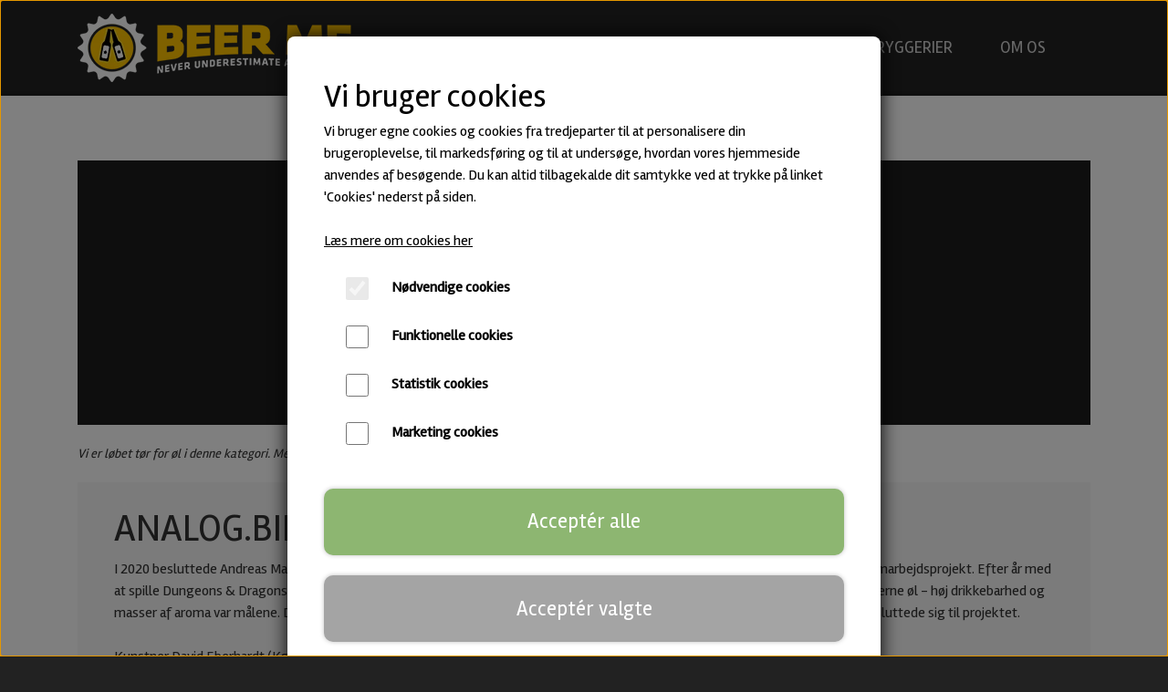

--- FILE ---
content_type: text/html; charset=UTF-8
request_url: https://www.beer-me.dk/kategori/analog
body_size: 10726
content:
<!DOCTYPE html>
<html lang="da-DK">
	<head><meta name="generator" content="ideal.shop"><meta charset="utf-8">
							<meta name="viewport" content="width=device-width, initial-scale=1">
				<meta property="og:type" content="website">
					<meta property="og:title" content="ANALOG.BIER - Køb øl fra analog online">
					<meta property="og:url" content="https://www.beer-me.dk/kategori/analog">
					<meta property="og:image" content="https://cdn-main.ideal.shop/images/by_hash/16929247727b4b8c02ef50e300f53fc25d65bef8ec431d88df136f12071fadac/1200-0/BM.jpg">
					<meta property="og:image:width" content="800">
					<meta property="og:image:height" content="450">
				<meta property="og:locale" content="da-DK">
					<link rel="canonical" href="https://www.beer-me.dk/kategori/analog">
						
	<link rel="shortcut icon" type="image/x-icon" href="https://cdn-main.ideal.shop/images/by_hash/184ec77e4e07a2d50084ed79d370e4fc2277351cf1c248d94e1341864ff3ac7e/180-180/BeerMe-logotype-B-gulhvid240.webp">
	<link rel="apple-touch-icon" href="https://cdn-main.ideal.shop/images/by_hash/184ec77e4e07a2d50084ed79d370e4fc2277351cf1c248d94e1341864ff3ac7e/180-180/BeerMe-logotype-B-gulhvid240.webp">
	<link rel="apple-touch-icon" sizes="57x57" href="https://cdn-main.ideal.shop/images/by_hash/184ec77e4e07a2d50084ed79d370e4fc2277351cf1c248d94e1341864ff3ac7e/57-57/BeerMe-logotype-B-gulhvid240.webp">
	<link rel="apple-touch-icon" sizes="60x60" href="https://cdn-main.ideal.shop/images/by_hash/184ec77e4e07a2d50084ed79d370e4fc2277351cf1c248d94e1341864ff3ac7e/60-60/BeerMe-logotype-B-gulhvid240.webp">
	<link rel="apple-touch-icon" sizes="72x72" href="https://cdn-main.ideal.shop/images/by_hash/184ec77e4e07a2d50084ed79d370e4fc2277351cf1c248d94e1341864ff3ac7e/72-72/BeerMe-logotype-B-gulhvid240.webp">
	<link rel="apple-touch-icon" sizes="76x76" href="https://cdn-main.ideal.shop/images/by_hash/184ec77e4e07a2d50084ed79d370e4fc2277351cf1c248d94e1341864ff3ac7e/76-76/BeerMe-logotype-B-gulhvid240.webp">
	<link rel="apple-touch-icon" sizes="114x114" href="https://cdn-main.ideal.shop/images/by_hash/184ec77e4e07a2d50084ed79d370e4fc2277351cf1c248d94e1341864ff3ac7e/114-114/BeerMe-logotype-B-gulhvid240.webp">
	<link rel="apple-touch-icon" sizes="180x180" href="https://cdn-main.ideal.shop/images/by_hash/184ec77e4e07a2d50084ed79d370e4fc2277351cf1c248d94e1341864ff3ac7e/180-180/BeerMe-logotype-B-gulhvid240.webp">
	<link rel="apple-touch-icon" sizes="228x228" href="https://cdn-main.ideal.shop/images/by_hash/184ec77e4e07a2d50084ed79d370e4fc2277351cf1c248d94e1341864ff3ac7e/228-228/BeerMe-logotype-B-gulhvid240.webp">
	
		<title>ANALOG.BIER - Køb øl fra analog online</title>

				<style>
		@media screen and (min-width: 0px) and (max-width: 575px)
		{
			body.preload *{visibility: hidden; !important}
			body.preload #preload-spinner{display: block !important;}
		}
	
		@media screen and (min-width: 576px) and (max-width: 767px)
		{
			body.preload *{visibility: hidden; !important}
			body.preload #preload-spinner{display: block !important;}
		}
	
		@media screen and (min-width: 768px) and (max-width: 991px)
		{
			body.preload *{visibility: hidden; !important}
			body.preload #preload-spinner{display: block !important;}
		}
	
		@media screen and (min-width: 992px) and (max-width: 1199px)
		{
			body.preload *{visibility: hidden; !important}
			body.preload #preload-spinner{display: block !important;}
		}
	
		@media screen and (min-width: 1200px) and (max-width: 1399px)
		{
			body.preload *{visibility: hidden; !important}
			body.preload #preload-spinner{display: block !important;}
		}
	
		@media screen and (min-width: 1400px)
		{
			body.preload *{visibility: hidden; !important}
			body.preload #preload-spinner{display: block !important;}
		}
	</style>
		
		
		
		
				
		

					<link href="https://fonts.googleapis.com/css2?family=Rambla&family=Roboto&family=Barlow&family=Staatliches&display=swap" rel="stylesheet">
				<script>
	"use strict";
	const SITE_MODE								= 'live';
	const HTTP_RESPONSE_CODE_INITIAL_REQUEST	= 200;
	const DISPLAY_WITH_VAT 						= true;
	const BROWSER_BEST_COMPRESSION_SUPPORTED 	= 'br'; 	const CDN_RESOURCES_MOD_CHECK_HASH 			= 'c939f949c27b99d5'; 	const BASKET_MINIMAL_CHECKOUT 				= true;
	const HOW_TO_WRITE_PRICES 					= {"identifier":"kr.","identifier_position":"after","space_or_nospace":"space","decimals":"show-at-least-2","decimal_separator":",","thousands_separator":"."};
	const CDN_TO_USE_HOSTNAME					= 'cdn-main.ideal.shop';
	const CDN_LARGE_FILES_TO_USE_HOSTNAME		= 'cdn-main.ideal.shop';
	let POPSTATE_LAST_USED 						= performance.now();
	let HISTORY_NAVIGATION_LAST 				= performance.now();
	const MONTHS_TRANSLATED_ARRAY 				= {"1":"Januar","2":"Februar","3":"Marts","4":"April","5":"Maj","6":"Juni","7":"Juli","8":"August","9":"September","10":"Oktober","11":"November","12":"December"};
	let CLIENT_CONNECTION_SPEED = 'slow';
	document.addEventListener('DOMContentLoaded', function(){
		if(performance.now() < 1250)
		{
			CLIENT_CONNECTION_SPEED = 'fast';
		}
	});if(typeof(GLOBAL_DEBUG_JS_USER_SCRIPT_ACTIVE) === "undefined")
	{
		var GLOBAL_DEBUG_JS_USER_SCRIPT_ACTIVE = false;
	}
</script>		<link href="https://cdn-main.ideal.shop/combined/css/by_name/ee0c0a4b164fcd5fde4ec1141c56f4eb17adbb98349aa6f2685e725ac09fb22f.min.br.css" rel="stylesheet" type="text/css" crossorigin>
<script type="text/javascript" src="https://cdn-main.ideal.shop/combined/js/by_name/17609c8dbb689ac88e5de6282448c8a0ea2f2be11d82da9d67492ec074b13618.min.br.js" crossorigin></script><script>
	window.dataLayer = window.dataLayer || [];
	function gtag(){dataLayer.push(arguments);}
	gtag('consent', 'default', {
		'ad_storage': 'denied',
		'ad_user_data': 'denied',
		'ad_personalization': 'denied',
		'analytics_storage': 'denied',
		'wait_for_update': 500
	});
</script>
<script async src="https://www.beer-me.dk/collect/gjs?id=G-KZKDFPPNQF"></script>
<script>
  "use strict";
  window.dataLayer = window.dataLayer || [];
  function gtag(){dataLayer.push(arguments);}
  gtag('js', new Date());
  	gtag('config', 'G-KZKDFPPNQF', {
		transport_url: 'https://www.beer-me.dk/collect/g',
		first_party_collection: true
	});	gtag('config', 'AW-620318490', {
		transport_url: 'https://www.beer-me.dk/collect/g',
		first_party_collection: true
	});
</script>
		<script>
			!function(){if(!window.klaviyo){window._klOnsite=window._klOnsite||[];try{window.klaviyo=new Proxy({},{get:function(n,i){return"push"===i?function(){var n;(n=window._klOnsite).push.apply(n,arguments)}:function(){for(var n=arguments.length,o=new Array(n),w=0;w<n;w++)o[w]=arguments[w];var t="function"==typeof o[o.length-1]?o.pop():void 0,e=new Promise((function(n){window._klOnsite.push([i].concat(o,[function(i){t&&t(i),n(i)}]))}));return e}}})}catch(n){window.klaviyo=window.klaviyo||[],window.klaviyo.push=function(){var n;(n=window._klOnsite).push.apply(n,arguments)}}}}();		
		</script>
		
				
				
				
				
				
				
				
				
				
				
				
				
				
				
				
				
				
				
				
				
				
				
				
				
				
				
				
				
				
				
				
				
				
				
				
				
				
				
				
				
				
				
				
				
				
				
				
				
				
				
				
				
				
				
				
				
				
				
				
				
				
				
				
				
				
				
				
				
				
				
				
				
				
				
				
				
				
				
				
				
				
				
				
				
				
				
				
				
				
				
				
				
				
				
				
				
				
				
				
				
				
				
				
				
				
				
				
				
				
				
				
				
				
				
				
				
				
				
				
				
				
				<script src="https://cdn-main.ideal.shop/public_js/live/debug.min.br.js?m=c939f949c27b99d5" crossorigin></script>
		<link id="custom-css-stylesheet" href="https://cdn-main.ideal.shop/combined/css/live/2864/0da442865fd97a27.min.br.css" rel="stylesheet" crossorigin>
		
<script id="custom-js-script">
	"use strict";
	window.addEventListener('load', function(){
		window._g_item_page_image_hover_zoom_type = 'all';window.chat_support_icon = 'bx:bx-chat';		
	});
</script>

<script type="text/javascript">
	"use strict";
	window.language_for_t = 'da-DK'; // Used for the function _t
	window.ss_build_timestamp = '351'; // Sending build timestamp to JS
	window._g_shop_currency_iso = 'dkk';
	window._g_site_mode = "live";
	window.dataLayer = window.dataLayer || []; // Making sure dataLayer exists
</script>
<meta name="facebook-domain-verification" content="k9w4to1ax35ev8rhedy5rztb4mih7r">



<style>
.item-page .mx-0 {margin-bottom: 50px!important;}
.zebra-background-full:nth-of-type(2n+1) .module-block .module-block-header::after {border-bottom-color: #EFB709;}
.module-block .module-block-header {font-size: 31px;font-weight: 500;}
.module-block .list-header h2, .module-block > .list-header h1 {font-size: 31px !important;font-weight: 500 !important;text-align: center;}
a {outline: 0;}
.module-block.blog-links .blog-links-with-images .image img {margin-bottom: 10px;}
.module-block.blog-links .blog-link a {font-size: 1.5rem;line-height: 1.8rem;}
.zebra-background-full:nth-of-type(2n+1),.zebra-background-full:nth-of-type(2n),#container_footer {cursor: default !important;}
body.mobile-top-menu .ss-dropdown-item a {color: #111;}
body.mobile-top-menu .carousel-caption-ss-text span {font-size: 30px !important;padding-top: 21px !important;display: block;}
.frontom {padding:50px 130px;background:#fff;font-size: 16px;text-align:center;}
.frontom h1 {font-size:30px;}
.module-block.container.text-block {font-size: 16px;}
.card-basket > .card-body {font-size: 1.0em;font-weight: 500;}
.koebknap {background: #EFB709;padding: 10px 20px;margin-top: 30px;display: block;text-align: center;font-size: 20px;text-decoration: none !important;color: #222;}
.lightgallery-image-thumbnail img {filter: brightness(100%);}
.contact-form.container {max-width: 500px;}
.item-list.container.boxes-center h1 {text-align: center;}
.item-box-background-image {height: 132px !important;}
.item-box .item-box-info .item-box-info-title-and-price-container .item-title {font-size: 1.1rem;font-weight: 100;margin-bottom: 18px;line-height: 1.3;}
.beertype a {float: left;padding: 15px 0;background: #222;text-decoration: none;color: #EFB709;font-size: 1.25em;width:100%;text-align: center;}
.beertype a:hover {color: #222;background: #EFB709;}
.kolonner {float: left;}
body #minimal-checkout-back-button-container a {color: #222;font-size: 16px;background: #EFB709;padding: 6px;display: inline-block;margin: 10px 0 0px !important;width: 300px;}
.minimal-checkout #container_header img {margin: 12px 0 0px;}
.category:last-child, .category:last-child > a {color: #222!important;}
.item-variant-group-box {padding: 6px 15px;background:#555555!important;}
.item-page .item-description-short {font-size: 1.1rem;line-height: 1.25;}
.module-block-addon-link-btn {display:blok;background-color: #EFB709 !important;color: #000 !important;font-size: 1.2rem;margin-bottom: 20px;}
.module-block-addon-link-btn:hover {background-color: #000 !important;color:#EFB709 !important;}
.zebra-background-full:nth-of-type(2n) .item-box .item-box-info .item-box-info-title-and-price-container .item-price {color: #EFB709;}
.carousel-control-prev, .carousel-control-next {display: none;}
.discount-code-button.text {padding: 4px 9px;background: #5A6268;color: #fff;text-decoration: none;}
.item-page .item-related-items-title {     font-size: 1.8rem;     text-align: center; background: #222; color: #fff;}
.form-group {margin-bottom: 2rem;}
.linkspaaprodukt {background: #EFB709;color: #000;padding: 15px 25px;font-size: 1.35em;}
.tab-header {display: none;}
.item-page .tabs-outer-container .tabs-body {border: 0;padding: 2rem 0;text-align: center;display:none;}
.item-description-long {margin-top: 40px;}
.zebra-background-full:nth-of-type(2n) .category-box .category-box-info {color: #fff;background-color: #222;}
.zebra-background-full:nth-of-type(2n+1) .category-box .category-box-info {color: #fff;background-color: #222;}
.item-category-title {display:none;}
.breadcrumbs ul li span {display: none !important;}
.breadcrumbs.triangle li:nth-child(1) a,.breadcrumbs.triangle li:nth-child(2) a {background: none;color: #222;text-decoration: underline;}
.breadcrumbs.triangle li:nth-child(1) a::after,.breadcrumbs.triangle li:nth-child(2) a::after {border-left-color: transparent;}
.breadcrumbs {display: none;}
label {margin-bottom: .15rem; }
.form-group {margin-bottom:15px;}
form {max-width: 500px !important;margin: auto !important;}
#basket-form {max-width: 100% !important;}
.img-fluid {width: 100%;}
.item-box .item-box-highlight-and-buy-container .item-box-buy-button {padding: .4rem .8rem;opacity: .9;}
.item-box .item-box-badges [data-badge-type="buy_button"] {padding: .4em 1em;}
.btn-untappd {padding: 3px 12px;background: #f2c82d;text-decoration: none!important;font-size: 14px;color:#222;margin-right:4px;border-radius:3px;}
.btn-brewery {padding: 3px 12px;background: #eee;text-decoration: none!important;font-size: 14px;color:#222;margin-right:4px;border-radius:3px;}
.item-page .item-number {display: none;}
.item-page .item-title {     color: #2E2E2E;     font-size: 2rem;     line-height: 1.2; }
.section-in-main-container.item-category-title-outer-container {padding-top: 0px;}
.item-category-container {max-width: 1150px;}
.brewery {background: #f7f7f7;padding: 25px 40px;font-size: 16px;}
.carousel-item img[data-type="carousel-standard-width-image"] {max-height: none;height: auto !important;}
div[data-module-block-type="carousel"][data-module-block-id="42111"] {padding: 50px 0 0;}
div[data-module-block-type="category-list"][data-module-block-id="57099"] {background-color: rgb(255, 255, 255);padding: 10px 0;}
div[data-module-block-type="text"][data-module-block-id="95298"] {background-color: rgb(255, 255, 255);padding: 10px 0;}
.item-category-container[data-item-category-id="28536"] .row .item-box-container-multi-line {max-width: 50%; width: 50% !important;}
.item-category-container[data-item-category-id="45184"] .row .item-box-container-multi-line {max-width: 50%; width: 50% !important;}
.item-category-container[data-item-category-id="45188"] .row .item-box-container-multi-line {max-width: 50%; width: 50% !important;}
.item-category-container[data-item-category-id="52581"] .row .item-box-container-multi-line {max-width: 50%; width: 50% !important;}
.item-category-container[data-item-category-id="45186"] .row .item-box-container-multi-line {max-width: 50%; width: 50% !important;}
.item-category-container[data-item-category-id="45189"] .row .item-box-container-multi-line {max-width: 50%; width: 50% !important;}
.catfilt {background: #eee;padding: 8px 10px;margin-right: 1px;color: #222;display: inline-block; margin-bottom: 4px;}
.catfilton {background: #222;padding: 8px 10px;margin-right: 1px;color: #eee;display: inline-block; margin-bottom: 4px;}
a:active, a:focus, a:hover {text-decoration: none;}
.youcontainer {position: relative;width: 100%;height: 0;padding-bottom: 56.25%;}
.youcontainer .video {position: absolute!important;top: 0!important;left: 0!important;width: 100%!important;height: 100%!important;}
.item-category-container {margin: auto;}
.module-block.usp .usp-boxes-container .usp-box {width: 25%;}
.module-block.usp .usp-box .usp-box-text {color: #fff;font-size: 18px;line-height: 1.2;}
.faq-box {border: 1px solid #ddd !important;margin-bottom: 10px;}
div[data-module-block-type="faq"] .faq-boxes-container {background-color: #fff}
.blivmedlemknap {font-size: 28px;background: #EFB709;padding: 6px 12px;color: #000;border-radius: 0px;margin-top: 15px;
display: inline-block;}
.item-description-long {margin-top: 20px;padding: 0 0 40px 415px;font-size: 15px;}
#alcohol-banner {display:none;}
.basket-element img {width: 140px;}

@media screen and (max-width:1400px) {
.item-description-long {padding: 0 0 40px 355px;font-size: 15px;}
}

@media screen and (max-width:1200px) {
.item-description-long {padding: 0 0 40px 295px;font-size: 15px;}
}

@media screen and (max-width:991px) {
.module-block.usp .usp-boxes-container .usp-box {width: 50%;}
.module-block.usp .usp-box {justify-content: left;}
.module-block.usp .usp-box .usp-box-text {color: #fff;font-size: 16px;line-height: 1.2;}
.item-description-long {padding: 0 0 40px 215px;font-size: 15px;}
}

@media only screen and (max-width: 768px) {
.usp-box-icon {display: none;}
.module-block.usp .usp-boxes-container[data-icon-position="left"] .usp-box, .module-block.usp .usp-boxes-container[data-icon-position="left"] .usp-box > a {text-align: center;}
.module-block.usp .usp-box {justify-content: center;}
.module-block.usp .usp-box .usp-box-text {color: #fff;font-size: 16px;line-height: 1.2;}
.tab-body {padding-left: 0;}
.item-description-long {margin-top: 20px;font-size: 15px;line-height: 1.2;}
.item-description-long {padding: 0 0 40px 183px;font-size: 15px;}
}

@media only screen and (max-width: 576px) {
body.mobile-top-menu #container_header .navbar-brand.has-image {padding-left: 12px;}
.basket_icon_outer_container .basket-icon, #basket_container_clone .basket-icon {padding-right: 10px;}
.carousel-item img[data-type="carousel-standard-width-image"] {max-width: 90%;}
.zebra-background-full {padding: 15px 0;}
.frontom {padding:50px 30px;background:#fff;font-size: 18px;text-align:left}
.frontom h1 {font-size:28px;}

.usp-box-title, .usp-box-text {text-align: center;margin-top: -5px;}
.usp-box.has-title.has-text.has-icon {padding: 5px 20px;}
.module-block.container.text-block {font-size: 18px;}
.beertype a {padding: 8px;font-size: 1.1em;margin-bottom: 6px;}
#items-main-image-container {margin-bottom: 0;}
.module-block-addon-link-btn {display:block;margin:0 15px 30px;font-size: 1.4rem;}
.item-box .item-box-info .item-box-info-title-and-price-container .item-title {font-size: 1.2rem;margin-bottom: 0px;}
.item-box .item-box-info .item-box-info-title-and-price-container .item-price {font-size: 1.2rem;}
.item-box-background-image {height: 200px !important;}
.item-category-container[data-item-category-id="28536"] .row .item-box-container-multi-line .item-box-background-image {height: 110px !important;}
.item-category-container[data-item-category-id="45184"] .row .item-box-container-multi-line .item-box-background-image {height: 110px !important;}
.item-category-container[data-item-category-id="45188"] .row .item-box-container-multi-line .item-box-background-image {height: 110px !important;}
.item-category-container[data-item-category-id="52581"] .row .item-box-container-multi-line .item-box-background-image {height: 110px !important;}
.item-category-container[data-item-category-id="45186"] .row .item-box-container-multi-line .item-box-background-image {height: 110px !important;}
.item-category-container[data-item-category-id="45189"] .row .item-box-container-multi-line .item-box-background-image {height: 110px !important;}
.module-block > .list-header > * {white-space: normal;}
.module-block .list-header h2, .module-block > .list-header h1 {font-size: 25px !important;line-height: 1.25em;font-weight: 600 !important;justify-content: normal!important;}
.item-box-container-multi-line {
    -ms-flex: 0 0 100%!important;
    flex: 0 0 100%!important;
    max-width: 100%;
    width: 100%!important;}
.section-in-main-container.item-page-outer-container {padding: 15px 0;}
svg {width: 1em;color: #ccc !important;}
body.mobile-top-menu .ss-dropdown-toggle.open, body.mobile-top-menu .ss-dropdown-toggle.active, body.mobile-top-menu .ss-dropdown-toggle:hover, body.mobile-top-menu .ss-nav-actions.open, body.mobile-top-menu .ss-nav-actions.active, body.mobile-top-menu .ss-nav-actions:hover, body.mobile-top-menu .ss-nav-item .ss-dropdown-menu-outer.open .ss-dropdown-item, body.mobile-top-menu .ss-nav-item .ss-dropdown-menu-outer.active .ss-dropdown-item, .ss-dropdown-item.open, .ss-dropdown-item.active, .ss-dropdown-item:hover, body:not(.mobile-top-menu) .ss-dropdown-menu.open .ss-dropdown-item, body:not(.mobile-top-menu) .ss-dropdown-menu.active .ss-dropdown-item, body:not(.mobile-top-menu) .ss-dropdown-menu:hover .ss-dropdown-item {border-bottom: 1px solid #222;}
.ss-dropdown-item a { padding: 0.5rem 1rem;}
.item-box .item-box-info .item-box-info-title-and-price-container {padding: 8px 12px 0;}
.section-in-main-container[data-module-block-id="96064"] {padding:25px 0 0 !important;}
.item-box .item-box-info .item-box-info-title-and-price-container .buy-container {margin-bottom: 20px;}
.item-description-long {padding: 0 0 40px 0;font-size: 15px;}
}

@media only screen and (min-width: 992px) {
.module-block.blog-links .blog-links-with-images
{
grid-template-columns: 1fr 1fr 1fr 1fr;
}
}
</style>

<meta name="google-site-verification" content="0DH7_vFQYkYxcpc0CLMyTMcXzDVfmQizHzGJDKCZcFY">

<meta name="robots" content="noodp">
<meta name="google-site-verification" content="tsaYhZaHbF5ldwC6bsqaT4HMayRH6czpyC60CFR3caM">


<script>
GLOBAL_DEBUG_JS_USER_SCRIPT_ACTIVE = true;
(function(h,o,t,j,a,r){
        h.hj=h.hj||function(){(h.hj.q=h.hj.q||[]).push(arguments)};
        h._hjSettings={hjid:2637063,hjsv:6};
        a=o.getElementsByTagName('head')[0];
        r=o.createElement('script');r.async=1;
        r.src=t+h._hjSettings.hjid+j+h._hjSettings.hjsv;
        a.appendChild(r);
    })(window,document,'https://static.hotjar.com/c/hotjar-','.js?sv=');
GLOBAL_DEBUG_JS_USER_SCRIPT_ACTIVE = false;</script>


<script>
GLOBAL_DEBUG_JS_USER_SCRIPT_ACTIVE = true;
window.addEventListener('_saas_site_event', function(event){
if(false && document.getElementById('basket-items-container-outer') && !document.getElementById('alcohol-banner'))
{
document.getElementById('basket-items-container-outer').innerHTML += '<div><br><img src="https://cdn-main.ideal.shop/images/by_hash/f50c8fea263558eab4cbc9c618abee03034e5f718509eaefd5458aca0ec557f2/200-0/f50c8fea263558eab4cbc9c618abee03034e5f718509eaefd5458aca0ec557f2.png" id="alcohol-banner"></div>';
}
});
GLOBAL_DEBUG_JS_USER_SCRIPT_ACTIVE = false;</script>

<script>
GLOBAL_DEBUG_JS_USER_SCRIPT_ACTIVE = true;
window.addEventListener('_saas_site_event', function(event){
    var detail = event.detail;
    if(detail.type == 'page_view' && ((window.location.pathname == '/customer/dashboard') || (window.location.pathname == '/customer/dashboard/')) && window.location.search == '')
    {
        window.location.href = '/minkundeside';
    }
});
GLOBAL_DEBUG_JS_USER_SCRIPT_ACTIVE = false;</script>
		<script type="text/javascript">
			'use strict';
			window.addEventListener('_cookies_statistics_accepted', function(){
				
		dataLayer.push({'cookies_statistics_accepted' : '1'});
	
			});
		</script>
		
		<script type="text/javascript">
			'use strict';
			window.addEventListener('_cookies_marketing_accepted', function(){
				
		dataLayer.push({'cookies_marketing_accepted' : '1'});
	dynamically_inject_code(base64_decode('CgkJPHNjcmlwdCBzcmM9Imh0dHBzOi8vc3RhdGljLmtsYXZpeW8uY29tL29uc2l0ZS9qcy9rbGF2aXlvLmpzP2NvbXBhbnlfaWQ9WEZnYk0zIiBhc3luYyBjcm9zc29yaWdpbj48L3NjcmlwdD4KCQk='), 'head');
			});
		</script>
		

				






	<script type="text/javascript">
		"use strict";
		var translated_public_texts_json = {};
	</script>
	
	<script src="/js/lang_public/2864/translate-da-DK.js?t=1718090916" type="text/javascript" data-combine="0"></script>
	
		
		
		
		
		
		
		
		
		
		
		
		
		
		
		

				
		

										
			
			
			
			
			
			
			
			
			

						
			
			
			
			
			
			
			
			

						
			
			
		
										
			
			
			
			

			
			
			
			
			
			
			
			
			
			
			

			
					</head>
	<body class="preload" data-top-menu-fixed="fixed" data-page-type="item_category" data-page-id="53234" data-breadcrumbs="1">
		
		<div id="preload-spinner" style="display: none; position: absolute; top: 50%; left: 50%; transform: translateY(-50%) translateX(-50%); filter: drop-shadow(0 0 5px #FFFFFF);">
			<svg xmlns="http://www.w3.org/2000/svg" xmlns:xlink="http://www.w3.org/1999/xlink" width="200px" height="200px" viewBox="0 0 100 100" preserveAspectRatio="xMidYMid">
				<path d="M10 50A40 40 0 0 0 90 50A40 42 0 0 1 10 50" fill="#b2b3b6" stroke="none" style="visibility: visible;">
					<animateTransform attributeName="transform" type="rotate" dur="1s" repeatCount="indefinite" keyTimes="0;1" values="0 50 51;360 50 51"></animateTransform>
				</path>
			</svg>
		</div>
	
		
<div id="elements-fixed-to-top">
	<div class="fixed-elements">
				<div id="header_warning_div" style="display: none;"></div>
					
			<header id="container_header" data-overlap-carousel="1">
	<div class="container">
					<a class="navbar-brand has-image navbar-brand-margin" href="/">
				<img
					title="Beer Me"
					src="https://cdn-main.ideal.shop/images/by_hash/47faf9eb5ee14638b143e9536aba02198208f160c2465bf0177800e657c1bc7f/0-80/BeerMe-logotype-B-gulhvid-300.png"
					
					fetchpriority="high"
					
				>
			</a>
		
		<div id="header_icons_container">
						
											<div class="ss-nav-menu-toggler">
					<i class="iconify-inline" data-icon="fa:bars" data-width="0.9em" data-height="1.1em"></i>
				</div>
			
						
			<div id="frontpage_search_container">
				<span class="iconify-inline search-icon" onclick="content_search_toggle(event);" data-icon="fa:search"></span>
			</div>

						<div class="basket-icon-outer-container">
				<a href="/basket" class="allow-propagation" aria-label="Gå til kurven">
											<div class="basket-amount fit-text-to-container" data-fttc-allow-width-growth="1"></div>
										<div class="basket-icon-inner-container">
						<span class="iconify-inline basket-icon shopping-basket-icon" data-icon="fa:shopping-basket"></span>
						<div class="basket-badge"></div>
					</div>
				</a>
			</div>
					</div>

		<div class="ss-nav-menu-outer">
			<nav class="ss-nav-menu">
				<div class="ss-nav-item">
							<div class="ss-nav-actions ss-dropdown-toggle ss-level-0">
															<a href="#">KØB ØL</a>
																						<div class="ss-dropdown-indicator">
									<i class="ss-dropdown-indicator-icon iconify" data-icon="fa:chevron-down"></i>
								</div>
														</div>

							<div class="ss-dropdown-menu-outer">
													<div class="ss-dropdown-item ss-level-1">
						<a
							href="/kategori/bland-selv"
							
							data-roadmap-module="items"
							data-roadmap-action="category"
						>
							Bland selv øl
						</a>
					</div>					<div class="ss-dropdown-item ss-level-1">
						<a
							href="/kategori/ølpakker"
							
							data-roadmap-module="items"
							data-roadmap-action="category"
						>
							Ølpakker
						</a>
					</div>					<div class="ss-dropdown-item ss-level-1">
						<a
							href="/kategori/ølgaver"
							
							data-roadmap-module="items"
							data-roadmap-action="category"
						>
							Gaver med øl
						</a>
					</div>					<div class="ss-dropdown-item ss-level-1">
						<a
							href="/kategori/tilbud"
							
							data-roadmap-module="items"
							data-roadmap-action="category"
						>
							Tilbud
						</a>
					</div>					<div class="ss-dropdown-item ss-level-1">
						<a
							href="/øl-til-fredagsbar"
							
							data-roadmap-module="pages"
							data-roadmap-action="page"
						>
							Øl til fredagsbar
						</a>
					</div>
							</div>
						</div><div class="ss-nav-item">
						<div class="ss-nav-actions ss-level-0">
							<a
								href="/beerclub"
								
								data-roadmap-module="pages"
								data-roadmap-action="page"
							>
								Beer Club
							</a>
						</div>
					</div><div class="ss-nav-item">
						<div class="ss-nav-actions ss-level-0">
							<a
								href="/Ølsmagning"
								
								data-roadmap-module="pages"
								data-roadmap-action="page"
							>
								Ølsmagning
							</a>
						</div>
					</div><div class="ss-nav-item">
							<div class="ss-nav-actions ss-dropdown-toggle ss-level-0">
															<a href="#">Bryggerier</a>
																						<div class="ss-dropdown-indicator">
									<i class="ss-dropdown-indicator-icon iconify" data-icon="fa:chevron-down"></i>
								</div>
														</div>

							<div class="ss-dropdown-menu-outer">
													<div class="ss-dropdown-item ss-level-1">
						<a
							href="/kategori/akia"
							
							data-roadmap-module="items"
							data-roadmap-action="category"
						>
							AKiA
						</a>
					</div>					<div class="ss-dropdown-item ss-level-1">
						<a
							href="/kategori/alefarm"
							
							data-roadmap-module="items"
							data-roadmap-action="category"
						>
							Alefarm
						</a>
					</div>					<div class="ss-dropdown-item ss-level-1">
						<a
							href="/kategori/andersons-brewery"
							
							data-roadmap-module="items"
							data-roadmap-action="category"
						>
							Andersons Brewery
						</a>
					</div>					<div class="ss-dropdown-item ss-level-1">
						<a
							href="/kategori/attik-brewing"
							
							data-roadmap-module="items"
							data-roadmap-action="category"
						>
							Attik Brewing
						</a>
					</div>					<div class="ss-dropdown-item ss-level-1">
						<a
							href="/kategori/baxbier"
							
							data-roadmap-module="items"
							data-roadmap-action="category"
						>
							Baxbier
						</a>
					</div>					<div class="ss-dropdown-item ss-level-1">
						<a
							href="/kategori/blackout-brewing"
							
							data-roadmap-module="items"
							data-roadmap-action="category"
						>
							Blackout Brewing
						</a>
					</div>					<div class="ss-dropdown-item ss-level-1">
						<a
							href="/kategori/fermenterarna"
							
							data-roadmap-module="items"
							data-roadmap-action="category"
						>
							Fermenterarna
						</a>
					</div>					<div class="ss-dropdown-item ss-level-1">
						<a
							href="/kategori/gamma"
							
							data-roadmap-module="items"
							data-roadmap-action="category"
						>
							Gamma
						</a>
					</div>					<div class="ss-dropdown-item ss-level-1">
						<a
							href="/kategori/ghost"
							
							data-roadmap-module="items"
							data-roadmap-action="category"
						>
							Ghost Brewing
						</a>
					</div>					<div class="ss-dropdown-item ss-level-1">
						<a
							href="/kategori/hopalaa-brewery"
							
							data-roadmap-module="items"
							data-roadmap-action="category"
						>
							Hopalaa Brewery
						</a>
					</div>					<div class="ss-dropdown-item ss-level-1">
						<a
							href="/kategori/kasper-brew-co"
							
							data-roadmap-module="items"
							data-roadmap-action="category"
						>
							Kasper Brew Co.
						</a>
					</div>					<div class="ss-dropdown-item ss-level-1">
						<a
							href="/kategori/nepomucen"
							
							data-roadmap-module="items"
							data-roadmap-action="category"
						>
							Nepo Brewing
						</a>
					</div>					<div class="ss-dropdown-item ss-level-1">
						<a
							href="/kategori/nurme"
							
							data-roadmap-module="items"
							data-roadmap-action="category"
						>
							Nurme
						</a>
					</div>					<div class="ss-dropdown-item ss-level-1">
						<a
							href="/kategori/omnipollo"
							
							data-roadmap-module="items"
							data-roadmap-action="category"
						>
							Omnipollo
						</a>
					</div>					<div class="ss-dropdown-item ss-level-1">
						<a
							href="/kategori/p-hjala"
							
							data-roadmap-module="items"
							data-roadmap-action="category"
						>
							Põhjala
						</a>
					</div>					<div class="ss-dropdown-item ss-level-1">
						<a
							href="/kategori/p-haste"
							
							data-roadmap-module="items"
							data-roadmap-action="category"
						>
							Pühaste
						</a>
					</div>					<div class="ss-dropdown-item ss-level-1">
						<a
							href="/kategori/sanfrutos"
							
							data-roadmap-module="items"
							data-roadmap-action="category"
						>
							SanFrutos
						</a>
					</div>					<div class="ss-dropdown-item ss-level-1">
						<a
							href="/kategori/spike-brewery"
							
							data-roadmap-module="items"
							data-roadmap-action="category"
						>
							Spike Brewery
						</a>
					</div>					<div class="ss-dropdown-item ss-level-1">
						<a
							href="/kategori/tuju"
							
							data-roadmap-module="items"
							data-roadmap-action="category"
						>
							Tuju
						</a>
					</div>					<div class="ss-dropdown-item ss-level-1">
						<a
							href="/kategori/two-chefs"
							
							data-roadmap-module="items"
							data-roadmap-action="category"
						>
							Two Chefs
						</a>
					</div>
							</div>
						</div><div class="ss-nav-item">
						<div class="ss-nav-actions ss-level-0">
							<a
								href="/om-os"
								
								data-roadmap-module="pages"
								data-roadmap-action="page"
							>
								Om os
							</a>
						</div>
					</div>			</nav>
		</div>

		<div id="minimal-checkout-back-button-container">
			<a href="/">Tilbage til webshop</a>
		</div>
	</div>
	<div id="header-box-shadow"></div>
</header>

			</div>
	<div class="space-for-the-fixed-elements"></div>
</div>

		<div id="container-main-content" role="main">
			
			<div class="section-in-main-container breadcrumbs-outer-container">
				<div class="container"><script type="application/ld+json">{"@context":"https:\/\/schema.org","@type":"BreadcrumbList","itemListElement":[{"@type":"ListItem","position":1,"name":"Forside","item":"https:\/\/www.beer-me.dk\/"},{"@type":"ListItem","position":2,"name":"Analog"}]}</script></div>
			</div>
			
		<div class="section-in-main-container item-category-title-outer-container">
			<div class="container">
				<h1 class="item-category-title">Analog</h1>
				<br>
			</div>
		</div>
		
	<div class="section-in-main-container item-category-page-outer-container">
		<div class="container">
<div class="item-category-container" data-item-category-id="53234">

			<p><img data-lazy-load-src="https://cdn-main.ideal.shop/images/by_hash/a13546eb699876db7c649d53f4bfbf451c3874905631848457da7eb0fadae980/1150-300/Analog.jpg" src="[data-uri]" data-id="253028" data-type="shopstart-image" style="width: 100%; height: 100%; max-width: 1150px; max-height: 300px;" alt="ANALOG. BIER"></p>
	
		
			
														<div style="padding-top: 0.5em; font-style: italic;">Vi er løbet tør for øl i denne kategori. Men vi har masser af andre lækre øl. Kontakt os hvis du søger noget specifikt.</div>
						
			<br>
		<div class="brewery"><h1>ANALOG.BIER</h1><div data-pm-slice="1 1 []" data-en-clipboard="true"><span style="color:rgb(51, 51, 51);">I 2020 besluttede Andreas Martin fra Schneeeule i Berlin og Jann von der Brelie fra Weisse Elster Biere i Leipzig, at det var tid til et samarbejdsprojekt. Efter år med at spille Dungeons &amp; Dragons sammen blev de enige om at ANALOG. ville være et perfekt navn for en ny linje af klassiske, men moderne øl - høj drikkebarhed og masser af aroma var målene. De kom i kontakt med Sam Derby, og i ham havde de fundet en brygger med erfaring og passion, som sluttede sig til projektet.</span></div><div><br></div><div><span style="color:rgb(51, 51, 51);">Kunstner David Eberhardt (Kgullholmen Illustations) fra Leipzig stod for designet.</span></div><div><br></div><div><span style="color:rgb(51, 51, 51);">I december 2020 gik de første to bryg i produktion på Brewdog-bryggeriet Berlin, og bryggeriet blev lanceret i januar 2021.</span></div></div>
	
		<script>
		"use strict";window._g_items_in_category = [];</script>
</div></div>
	</div>
	
		</div>

		

					<div id="container_footer" role="contentinfo">
	<div id="container_footer_inner" class="container row">
					<div class="footer-column col-sm-12 col-md-12 col-lg-4">
												
																<div class="footer-section">
						<div class="title">Kontaktoplysninger</div>						
	Beer Me Aps
	<br>
	H.C. Andersens Boulevard 41
	<br>
	1553 K&oslash;benhavn V
		<br>
		Telefon: +4571928242
		<br>
		CVR: 42440027
		
					</div>

										</div>
					<div class="footer-column col-sm-12 col-md-12 col-lg-4">
												<div class="footer-section">
																	<div class="category" style="padding-left: 0px;">
						<div class="title">
													Links
												</div>
										<a
					href="/kunde-login"
					
				>Kunde login</a>
				<br>				<a
					href="/kontakt"
					
				>Kontakt</a>
				<br>				<a
					href="/handelsbetingelser"
					
				>Salgs- og leveringsbetingelser</a>
				<br>				<a
					href="/abonnementsbetingelser"
					
				>Abonnementsbetingelser</a>
				<br>				<a
					href="/rma"
					
				>Fortrydelse og reklamation</a>
				<br>				<a
					href="/cookies"
					
				>Cookies</a>
				<br>
					</div>					<div class="category" style="padding-left: 0px;">
						<div class="title">
													Venner
												</div>
										<a
					href="https://beerd.dk/forside"
					target="_blank"
				>Beerd - Craft beer distribution</a>
				<br>				<a
					href="/øl-blog"
					
				>Øl blog</a>
				<br>				<a
					href="/specialol"
					
				>Specialøl</a>
				<br>				<a
					href="/danske-ølfestivaler-2024"
					
				>Danske ølfestivaler 2024</a>
				<br>
					</div>					</div>

										</div>
					<div class="footer-column col-sm-12 col-md-12 col-lg-4">
																		<div class="footer-section">
							<div class="title">Sociale medier</div>							<div id="social_media_icons_container">
								<a href="https://www.instagram.com/beermedk" target="_blank" aria-label="&Aring;ben vores Instagram side i et nyt vindue" title="Instagram"><i class="iconify" data-icon="fa:instagram"></i></a><a href="https://www.facebook.com/beermewebshop" target="_blank" aria-label="&Aring;ben vores Facebook side i et nyt vindue" title="Facebook"><i class="iconify" data-icon="fa:facebook-official"></i></a>
							</div>
						</div>
					
																												<div class="footer-section">
							<div id="footer-newsletter-email-container">
								<div class="title">Modtag vores nyhedsbrev med ølnyheder</div>								<div class="input-group">
									<input class="form-control newsletter-signup-input" type="text" value="" aria-label="Nyhedsbrev tilmelding">
									<button id="footer-newsletter-email-button" class="btn btn-success newsletter-signup-button">Tilmeld</button>
								</div>
															</div>
						</div>
					
																																			<div class="footer-section">
																
			<img class="payment-card-icon" src="[data-uri]" data-lazy-load-src="https://cdn-main.ideal.shop/images/idealshop/payment_cards/50/0/mobilepay_dk.png" style="max-width: 50px;" title="MobilePay" alt="MobilePay">
			<img class="payment-card-icon" src="[data-uri]" data-lazy-load-src="https://cdn-main.ideal.shop/images/idealshop/payment_cards/50/0/visa.png" style="max-width: 50px;" title="VISA" alt="VISA">
			<img class="payment-card-icon" src="[data-uri]" data-lazy-load-src="https://cdn-main.ideal.shop/images/idealshop/payment_cards/50/0/mastercard.png" style="max-width: 50px;" title="Mastercard" alt="Mastercard">
			<img class="payment-card-icon" src="[data-uri]" data-lazy-load-src="https://cdn-main.ideal.shop/images/idealshop/payment_cards/50/0/maestro.png" style="max-width: 50px;" title="Maestro" alt="Maestro">
			<img class="payment-card-icon" src="[data-uri]" data-lazy-load-src="https://cdn-main.ideal.shop/images/idealshop/payment_cards/50/0/apple-pay.png" style="max-width: 50px;" title="Apple Pay" alt="Apple Pay">
			<img class="payment-card-icon" src="[data-uri]" data-lazy-load-src="https://cdn-main.ideal.shop/images/idealshop/payment_cards/50/0/google-pay.png" style="max-width: 50px;" title="Google Pay" alt="Google Pay">
							</div>
						
																					<div class="footer-section">
												<p><a href="http://www.findsmiley.dk/993441" target="_blank"><img data-lazy-load-srcset="https://cdn-main.ideal.shop/images/by_hash/da1b3c71e3b6b8f33706c0e018725de04b1f050462c50556573c922591579efc/167-0/smiley.gif 1x, https://cdn-main.ideal.shop/images/by_hash/da1b3c71e3b6b8f33706c0e018725de04b1f050462c50556573c922591579efc/334-0/smiley.gif 2x, https://cdn-main.ideal.shop/images/by_hash/da1b3c71e3b6b8f33706c0e018725de04b1f050462c50556573c922591579efc/501-0/smiley.gif 3x, https://cdn-main.ideal.shop/images/by_hash/da1b3c71e3b6b8f33706c0e018725de04b1f050462c50556573c922591579efc/668-0/smiley.gif 4x" data-lazy-load-src="https://cdn-main.ideal.shop/images/by_hash/da1b3c71e3b6b8f33706c0e018725de04b1f050462c50556573c922591579efc/167-54/smiley.gif" src="[data-uri]" data-id="324536" data-type="shopstart-image" style="width: 100%; height: 100%; max-width: 167px; max-height: 54px;"></a><br></p>					</div>

										</div>
						<div id="footer-minimal-container" class="col-sm-12">
			
										<div class="footer-section">
																
			<img class="payment-card-icon" src="[data-uri]" data-lazy-load-src="https://cdn-main.ideal.shop/images/idealshop/payment_cards/50/0/mobilepay_dk.png" style="max-width: 50px;" title="MobilePay" alt="MobilePay">
			<img class="payment-card-icon" src="[data-uri]" data-lazy-load-src="https://cdn-main.ideal.shop/images/idealshop/payment_cards/50/0/visa.png" style="max-width: 50px;" title="VISA" alt="VISA">
			<img class="payment-card-icon" src="[data-uri]" data-lazy-load-src="https://cdn-main.ideal.shop/images/idealshop/payment_cards/50/0/mastercard.png" style="max-width: 50px;" title="Mastercard" alt="Mastercard">
			<img class="payment-card-icon" src="[data-uri]" data-lazy-load-src="https://cdn-main.ideal.shop/images/idealshop/payment_cards/50/0/maestro.png" style="max-width: 50px;" title="Maestro" alt="Maestro">
			<img class="payment-card-icon" src="[data-uri]" data-lazy-load-src="https://cdn-main.ideal.shop/images/idealshop/payment_cards/50/0/apple-pay.png" style="max-width: 50px;" title="Apple Pay" alt="Apple Pay">
			<img class="payment-card-icon" src="[data-uri]" data-lazy-load-src="https://cdn-main.ideal.shop/images/idealshop/payment_cards/50/0/google-pay.png" style="max-width: 50px;" title="Google Pay" alt="Google Pay">
							</div>
						
		</div>
	</div>
</div>		
		

					<div class="cookie-modal-backdrop"></div>
		<div class="cookie-banner-modal" role="dialog" tabindex="0" aria-modal="true" aria-label="Cookie banner">
			<div class="cookie-banner-modal-inner">
				<div class="cookie-text-container">
					<div class="cookie-text"><span style="font-size: 2.2em;">Vi bruger cookies <i class="iconify" data-icon="iconoir:half-cookie"></i></span>
<br>Vi bruger egne cookies og cookies fra tredjeparter til at personalisere din brugeroplevelse, til markedsføring og til at undersøge, hvordan vores hjemmeside anvendes af besøgende. Du kan altid tilbagekalde dit samtykke ved at trykke på linket 'Cookies' nederst på siden.</div>
					<br>
											<a href="/cookies">Læs mere om cookies her</a>
									</div>

				<div class="cookie-settings-container">
					<div class="cookie-settings-toggle form-check necessary">
						<input type="checkbox" class="form-check-input" name="necessary" aria-label="Nødvendige cookies" disabled checked>
						<div class="cookie-show-details-button">
							Nødvendige cookies
							<i class="iconify icon" data-icon="fa:chevron-right" data-width="0.5em"></i>
						</div>
					</div>
					<div class="cookie-settings-toggle form-check functional">
						<input type="checkbox" class="form-check-input" name="functional" aria-label="Funktionelle cookies" autocomplete="off">
						<div class="cookie-show-details-button">
							Funktionelle cookies
							<i class="iconify icon" data-icon="fa:chevron-right" data-width="0.5em"></i>
						</div>
					</div>
					<div class="cookie-settings-toggle form-check statistics">
						<input type="checkbox" class="form-check-input" name="statistics" aria-label="Statistik cookies" autocomplete="off">
						<div class="cookie-show-details-button">
							Statistik cookies
							<i class="iconify icon" data-icon="fa:chevron-right" data-width="0.5em"></i>
						</div>
					</div>
					<div class="cookie-settings-toggle form-check marketing">
						<input type="checkbox" class="form-check-input" name="marketing" aria-label="Marketing cookies" autocomplete="off">
						<div class="cookie-show-details-button">
							Marketing cookies
							<i class="iconify icon" data-icon="fa:chevron-right" data-width="0.5em"></i>
						</div>
					</div>
				</div>

				<div class="cookie-buttons">
					<button type="button" class="accept-cookies">Acceptér alle</button>
					<button type="button" class="accept-limited-cookies">Acceptér valgte</button>
				</div>
			</div>
		</div>
			
				<div class="modal fade" id="modal_current" data-bs-backdrop="static" data-bs-keyboard="false" role="dialog" aria-modal="true">
			<form method="post" class="the_modal_form">
				<div class="modal-dialog" role="document">
					<div class="modal-content">
						<div class="modal-header">
							<h4 class="modal-title"></h4>
							<button type="button" class="btn-close" data-bs-dismiss="modal" aria-label="Luk"></button>
						</div>
						<div class="modal-body"></div>
						<div class="modal-footer">
							<div style="position: relative; display: inline-block;" class="footer_custom_container"></div>
							<button type="submit" class="btn btn-primary btn-modal-save" disabled>Gem</button>
							<button type="button" class="btn btn-secondary btn-modal-close" data-bs-dismiss="modal">Luk</button>
						</div>
					</div>
				</div>
			</form>
		</div>
		
				<noscript><img height="1" width="1" style="display:none" src="https://www.facebook.com/tr?id=3139097772879699&ev=PageView&noscript=1" /></noscript>
				
				
				
				
				
				
				
				
				
				
				
				
				
				
				
				
				
				
				
				
				
				
				
				
				
				
				
				
				
				
				
				
				
				
				
				
				
				
				
				
				
				
				
				
				
				
				
				
				
				
				
				
				
				
				
				
				
				
				
				
				
				
				
				
				
				
				
				
				
				
	<script type="text/javascript">
		"use strict";
		
		!function(f,b,e,v,n,t,s){if(f.fbq)return;n=f.fbq=function(){n.callMethod?
		n.callMethod.apply(n,arguments):n.queue.push(arguments)};if(!f._fbq)f._fbq=n;
		n.push=n;n.loaded=!0;n.version='2.0';n.queue=[];t=b.createElement(e);t.async=!0;
		t.src=v;s=b.getElementsByTagName(e)[0];s.parentNode.insertBefore(t,s)}(window,
		document,'script','https://connect.facebook.net/en_US/fbevents.js');
		
					fbq('init', '3139097772879699');
				
		fbq('track', 'PageView');
		
	</script>
	
	</body>
</html>

--- FILE ---
content_type: text/css
request_url: https://cdn-main.ideal.shop/combined/css/live/2864/0da442865fd97a27.min.br.css
body_size: 7582
content:
#container_header .navbar-brand:not(.has-image){color:#F4F4F4}#frontpage_search_container{display:flex}.navbar-brand.navbar-brand-margin{margin:15px 0}#container_header .ss-nav-menu-toggler,#frontpage_search_container .search-icon,.basket-icon-outer-container{font-size:2.4rem}#frontpage_search_container .search-icon{color:#ECECEC}.ss-nav-menu-outer{font-size:1.3em}#container_header{background-color:#222}#header-box-shadow{background:linear-gradient(0deg,rgb(0 0 0 / .15) 0%,#fff0 100%)}.page-header,.section-in-main-container,.module-block-placeholder{background-color:#FFF}body{color:#333;font-family:"Rambla","Barlow","Helvetica Neue","Helvetica","Arial","sans-serif"}html,body{font-size:14px}a{color:#587696}a:active,a:focus,a:hover{color:#425870}.carousel-caption-ss-link a,a.module-block-addon-link-btn,[data-module-block-type="image-box"] a.link-button,.item-variant-group-box,.item-page .item-buy-button,.basket-prev-button>button,.basket-next-button>button,#discount_code_button,.contact-form-send-button,.basket-item-entered-information-button,.modal-footer .btn,.btn.btn-success,.btn.btn-secondary,.wishlist-global-buttons .empty-wishlist,.button-rounding{border-radius:0!important}.breadcrumbs.triangle li a{color:#FFF}#container_footer{font-size:1.3em;border-top:1px solid #1E1E1E;color:#B4B4B4}body,#container_footer{background-color:#222}#container_footer a{color:#B4B4B4}#container_footer_inner .title{font-weight:700}.item-box .item-box-image-box{background-color:#1A2736}.item-box .item-box-highlight-and-buy-container .item-box-highlight{background-color:#F4C422;color:#000}.item-box .item-box-highlight-and-buy-container .item-box-buy-button{background-color:#EFB709;color:#222}.item-box .item-box-info{border-top-color:#fff0;background-color:#222}.item-box .item-box-info .item-box-info-title-and-price-container .item-title{font-size:1.5rem}.item-box .item-box-info .item-box-info-title-and-price-container .item-title,.item-box .item-ratings .number{color:#FFF}.item-box .item-box-info .item-box-info-title-and-price-container .item-price{font-size:1.5rem;color:#EFB709}.item-box .item-box-info .item-box-info-title-and-price-container .item-price.before{color:#9c7a14}.item-box{--item-box-alignment:left}body #minimal-checkout-back-button-container a{color:#D1D1D1}body #basket-form{color:inherit}body .basket-mobile-show-contents-in-basket-link .main{color:#337AB7}body #basket-navigation-container .basket-navigation-icon{color:#FFF;background-color:#98142B;border-color:#fff0}body #basket-navigation-container .basket-navigation-text{color:inherit}body #basket-total-with-vat .final-total,#basket-subscription-first-rate .total{color:#68C17C}.item-page .item-title{color:#2E2E2E}.item-page .item-variant-title{color:#2E2E2E}.item-page .item-price,.item-page .item-price-custom{color:inherit}.item-page .item-number{color:inherit}.item-page .notice_me_shadow{box-shadow:0 0 5px 5px rgb(255 0 0 / .5)!important}.item-page .item-variant-group-box{background-color:#999;color:#FFF}.item-page .item-variant-group-box.selected,.item-page .item-variant-group-box:hover{background-color:#0C5460;color:#FFF}.btn-success{color:#FFF;background-color:#36A765;border-color:#fff0}.btn-success:hover{color:#FFF;border-color:transparent!important}.btn-success:hover,.btn-success:active{background-color:#222222!important}.btn-secondary{color:#FFF;background-color:#6c757d;border-color:#6c757d}.btn-secondary:hover{color:#FFF;border-color:#545b62!important}.btn-secondary:hover,.btn-secondary:active{background-color:#5a6268!important}div[data-module-block-type="contact-form"] input.switch{background-color:#FFF;box-shadow:inset -20px 0 0 1px rgb(192 192 192 / .5);border-color:silver}div[data-module-block-type="contact-form"] input.switch:checked{background-color:#FFF;box-shadow:inset 20px 0 0 1px #3A5878;border-color:#3A5878}.item-page input.switch{background-color:#FFF;box-shadow:inset -20px 0 0 1px rgb(192 192 192 / .5);border-color:silver}.item-page input.switch:checked{background-color:#FFF;box-shadow:inset 20px 0 0 1px #3A5878;border-color:#3A5878}#social_media_icons_container>a{font-size:inherit;background-color:#F5C31E!important;color:#000000!important}.header-language-selector[data-type="text"]{color:#FFF;border-color:#fff0}.header-language-selector[data-type="text"].open{color:inherit;background-color:#FFF}.header-language-selector[data-type="text"].open,.header-language-selector[data-type="text"] .dropdown{border-color:#000}.header-language-selector[data-type="text"] .dropdown{background-color:#FFF}.header-language-selector[data-type="text"] .dropdown .language:hover{background-color:#DDD}.header-language-selector[data-type="flags"] .dropdown{background-color:#FFF}.header-language-selector[data-type="flags"] .dropdown .language:hover{background-color:#DDD}[data-module-block-type="image-box"]{--odd-bg-color:#1a2736;--even-bg-color:#1a2736}[data-module-block-type="image-box"] .image-outer-container:nth-of-type(odd) .text-container .title,[data-module-block-type="image-box"] .image-outer-container:nth-of-type(odd) .text-container .text{color:#FFF}[data-module-block-type="image-box"] .image-outer-container:nth-of-type(even) .text-container .title,[data-module-block-type="image-box"] .image-outer-container:nth-of-type(even) .text-container .text{color:#FFF}.item-page .item-description-short{max-height:400px}.item-page .tabs-outer-container .tabs-header .tab-header{background-color:#ececec;color:#000}.item-page .tabs-outer-container .tabs-header .tab-header:hover,.item-page .tabs-outer-container .tabs-header .tab-header.active{background-color:#828282;color:#FFF}div[data-module-block-type="faq"] .faq-boxes-container .faq-box .faq-box-title-container .faq-box-title{font-size:1.2rem;color:inherit}div[data-module-block-type="faq"] .faq-boxes-container .faq-box.active .faq-box-title-container .faq-box-title{color:#09c349}div[data-module-block-type="faq"] .faq-boxes-container .faq-box{border-color:#000}div[data-module-block-type="faq"] .faq-boxes-container .faq-box .faq-box-title-container .faq-box-arrow{color:#969696}div[data-module-block-type="faq"] .faq-boxes-container .faq-box.active .faq-box-text{padding:.5rem 1rem}.breadcrumbs.simple ul li::after{content:" / "}div[data-module-block-type="category-list"] .category-box{--category-list-box-shadow-color:#000000}.item-box-container-multi-line .item-box{--item-list-box-shadow-color:#000000}div[data-module-block-type="text"][data-module-block-id="57117"]{background-color:#e8e8e8;padding-top:50px}div[data-module-block-type="text"][data-module-block-id="57120"]{background-color:#e8e8e8}div[data-module-block-type="text"][data-module-block-id="43230"]{background-color:#fff;padding-top:0}div[data-module-block-type="text"][data-module-block-id="46865"]{background-color:#e8e8e8;padding-top:0;padding-bottom:0}div[data-module-block-type="text"][data-module-block-id="42117"]{background-color:#fff}div[data-module-block-type="text"][data-module-block-id="42118"]{background-color:#fff}div[data-module-block-type="text"][data-module-block-id="42119"]{background-color:#fff}div[data-module-block-type="text"][data-module-block-id="42121"]{background-color:#fff}div[data-module-block-type="text"][data-module-block-id="42407"]{background-color:#fff}div[data-module-block-type="text"][data-module-block-id="45650"]{background-color:#e8e8e8;padding-top:1px;padding-bottom:0}div[data-module-block-type="text"][data-module-block-id="45652"]{background-color:#fff;padding-top:15px;padding-bottom:0}div[data-module-block-type="text"][data-module-block-id="45659"]{background-color:#fff}div[data-module-block-type="text"][data-module-block-id="52024"]{background-color:#fff}div[data-module-block-type="text"][data-module-block-id="42467"]{background-color:#fff}div[data-module-block-type="text"][data-module-block-id="42783"]{background-color:#fff}div[data-module-block-type="text"][data-module-block-id="42835"]{background-color:#fff}div[data-module-block-type="text"][data-module-block-id="42853"]{background-color:#fff}div[data-module-block-type="text"][data-module-block-id="43066"]{background-color:#fff}div[data-module-block-type="text"][data-module-block-id="45373"]{background-color:#e8e8e8}div[data-module-block-type="text"][data-module-block-id="43595"]{background-color:#fff}div[data-module-block-type="text"][data-module-block-id="44048"]{background-color:#e8e8e8}div[data-module-block-type="text"][data-module-block-id="44394"]{background-color:#e8e8e8}div[data-module-block-type="text"][data-module-block-id="43696"]{background-color:#fff}div[data-module-block-type="text"][data-module-block-id="44016"]{background-color:#e8e8e8}div[data-module-block-type="text"][data-module-block-id="44019"]{background-color:#e8e8e8}div[data-module-block-type="text"][data-module-block-id="44666"]{background-color:#fff}div[data-module-block-type="text"][data-module-block-id="44842"]{background-color:#fff}div[data-module-block-type="text"][data-module-block-id="51356"]{background-color:#fff;padding-bottom:0}div[data-module-block-type="text"][data-module-block-id="45974"]{background-color:#e8e8e8;padding-bottom:2px}div[data-module-block-type="text"][data-module-block-id="44847"]{background-color:#fff}div[data-module-block-type="text"][data-module-block-id="44855"]{background-color:#fff}div[data-module-block-type="text"][data-module-block-id="44857"]{background-color:#fff}div[data-module-block-type="text"][data-module-block-id="45070"]{background-color:#e8e8e8}div[data-module-block-type="text"][data-module-block-id="45370"]{background-color:#fff}div[data-module-block-type="text"][data-module-block-id="45372"]{background-color:#fff}div[data-module-block-type="text"][data-module-block-id="66799"]{background-color:#efb709;padding-top:15px;padding-bottom:25px}div[data-module-block-type="text"][data-module-block-id="48592"]{background-color:#fff}div[data-module-block-type="text"][data-module-block-id="49834"]{background-color:#ededed;padding-bottom:25px}div[data-module-block-type="text"][data-module-block-id="49926"]{background-color:#fff}div[data-module-block-type="text"][data-module-block-id="49964"]{background-color:#fff}div[data-module-block-type="text"][data-module-block-id="50891"]{background-color:#fff}div[data-module-block-type="text"][data-module-block-id="52519"]{background-color:#efb709;padding-top:15px;padding-bottom:25px}div[data-module-block-type="text"][data-module-block-id="57119"]{background-color:#efb709}div[data-module-block-type="text"][data-module-block-id="57113"]{background-color:#e8e8e8;padding-top:45px;padding-bottom:26px}div[data-module-block-type="text"][data-module-block-id="57116"]{background-color:#e8e8e8}div[data-module-block-type="text"][data-module-block-id="52811"]{background-color:#fff}div[data-module-block-type="text"][data-module-block-id="53243"]{background-color:#fff}div[data-module-block-type="text"][data-module-block-id="53637"]{background-color:#fff}div[data-module-block-type="text"][data-module-block-id="54035"]{background-color:#f0aa56}div[data-module-block-type="text"][data-module-block-id="55686"]{background-color:#fff}div[data-module-block-type="text"][data-module-block-id="60435"]{background-color:#fff;padding-bottom:7px}div[data-module-block-type="text"][data-module-block-id="60438"]{background-color:#fff}div[data-module-block-type="text"][data-module-block-id="65930"]{background-color:#fff}div[data-module-block-type="text"][data-module-block-id="64961"]{background-color:#fff}div[data-module-block-type="text"][data-module-block-id="65680"]{background-color:#fff}div[data-module-block-type="text"][data-module-block-id="42125"]{background-color:#FF3852}div[data-module-block-type="text"][data-module-block-id="71154"]{background-color:#fff}div[data-module-block-type="text"][data-module-block-id="85448"]{background-color:#efb709;padding-top:15px;padding-bottom:25px}div[data-module-block-type="text"][data-module-block-id="85449"]{background-color:#efb709}div[data-module-block-type="text"][data-module-block-id="85450"]{background-color:#e8e8e8;padding-top:45px;padding-bottom:26px}div[data-module-block-type="text"][data-module-block-id="85453"]{background-color:#e8e8e8}div[data-module-block-type="text"][data-module-block-id="85553"]{background-color:#e8e8e8}div[data-module-block-type="text"][data-module-block-id="88873"]{background-color:#fff}div[data-module-block-type="text"][data-module-block-id="89476"]{background-color:#e8e8e8;padding-top:45px;padding-bottom:26px}div[data-module-block-type="text"][data-module-block-id="89760"]{background-color:#e8e8e8;padding-top:45px;padding-bottom:26px}div[data-module-block-type="text"][data-module-block-id="89763"]{background-color:#e8e8e8}div[data-module-block-type="text"][data-module-block-id="89766"]{background-color:#e8e8e8;padding-top:45px;padding-bottom:26px}div[data-module-block-type="text"][data-module-block-id="89795"]{background-color:#e8e8e8}div[data-module-block-type="text"][data-module-block-id="96067"]{background-color:#fff}div[data-module-block-type="text"][data-module-block-id="100168"]{background-color:#e8e8e8;padding-top:45px;padding-bottom:26px}div[data-module-block-type="text"][data-module-block-id="121900"]{background-color:#e8e8e8;padding-top:45px;padding-bottom:26px}div[data-module-block-type="text"][data-module-block-id="121903"]{background-color:#e8e8e8}div[data-module-block-type="text"][data-module-block-id="124743"]{background-color:#e8e8e8;padding-top:45px;padding-bottom:26px}div[data-module-block-type="text"][data-module-block-id="124746"]{background-color:#e8e8e8}div[data-module-block-type="text"][data-module-block-id="126884"]{background-color:#e8e8e8;padding-top:45px;padding-bottom:26px}div[data-module-block-type="text"][data-module-block-id="126887"]{background-color:#e8e8e8}div[data-module-block-type="text"][data-module-block-id="127184"]{background-color:#e8e8e8;padding-top:45px;padding-bottom:26px}div[data-module-block-type="text"][data-module-block-id="127187"]{background-color:#e8e8e8}div[data-module-block-type="text"][data-module-block-id="127279"]{background-color:#e8e8e8;padding-top:45px;padding-bottom:26px}div[data-module-block-type="text"][data-module-block-id="127282"]{background-color:#e8e8e8}div[data-module-block-type="text"][data-module-block-id="127324"]{background-color:#e8e8e8;padding-top:45px;padding-bottom:26px}div[data-module-block-type="text"][data-module-block-id="127327"]{background-color:#e8e8e8}div[data-module-block-type="text"][data-module-block-id="128873"]{background-color:#e8e8e8;padding-top:45px;padding-bottom:26px}div[data-module-block-type="text"][data-module-block-id="128876"]{background-color:#e8e8e8}div[data-module-block-type="text"][data-module-block-id="130031"]{background-color:#e8e8e8;padding-top:45px;padding-bottom:26px}div[data-module-block-type="text"][data-module-block-id="130035"]{background-color:#e8e8e8}div[data-module-block-type="text"][data-module-block-id="133169"]{background-color:#e8e8e8;padding-top:45px;padding-bottom:26px}div[data-module-block-type="text"][data-module-block-id="148685"]{background-color:#fff}div[data-module-block-type="text"][data-module-block-id="153950"]{background-color:#e8e8e8;padding-top:45px;padding-bottom:26px}div[data-module-block-type="text"][data-module-block-id="153954"]{background-color:#e8e8e8}div[data-module-block-type="text"][data-module-block-id="153955"]{background-color:#e8e8e8;padding-top:45px;padding-bottom:26px}div[data-module-block-type="text"][data-module-block-id="155364"]{background-color:#e8e8e8;padding-top:45px;padding-bottom:26px}div[data-module-block-type="text"][data-module-block-id="155369"]{background-color:#e8e8e8}div[data-module-block-type="text"][data-module-block-id="158530"]{background-color:#e8e8e8;padding-top:45px;padding-bottom:26px}div[data-module-block-type="text"][data-module-block-id="158535"]{background-color:#e8e8e8}div[data-module-block-type="text"][data-module-block-id="166871"]{background-color:#fff}div[data-module-block-type="text"][data-module-block-id="166875"]{background-color:#fff}div[data-module-block-type="text"][data-module-block-id="174588"]{background-color:#e8e8e8;padding-top:45px;padding-bottom:26px}div[data-module-block-type="text"][data-module-block-id="174593"]{background-color:#e8e8e8}div[data-module-block-type="text"][data-module-block-id="180528"]{background-color:#fff}div[data-module-block-type="text"][data-module-block-id="180992"]{background-color:#fff}div[data-module-block-type="text"][data-module-block-id="196023"]{background-color:#fff}div[data-module-block-type="text"][data-module-block-id="203219"]{background-color:#efb709;padding-top:15px;padding-bottom:25px}div[data-module-block-type="text"][data-module-block-id="203220"]{background-color:#efb709}div[data-module-block-type="text"][data-module-block-id="203221"]{background-color:#e8e8e8;padding-top:45px;padding-bottom:26px}div[data-module-block-type="text"][data-module-block-id="203223"]{background-color:#e8e8e8;padding-top:45px;padding-bottom:26px}div[data-module-block-type="text"][data-module-block-id="203227"]{background-color:#e8e8e8}div[data-module-block-type="text"][data-module-block-id="206305"]{background-color:#fff}div[data-module-block-type="text"][data-module-block-id="42117"] .module-block-header-text{text-align:left}div[data-module-block-type="text"][data-module-block-id="42118"] .module-block-header-text{text-align:left}div[data-module-block-type="text"][data-module-block-id="42119"] .module-block-header-text{text-align:left}div[data-module-block-type="text"][data-module-block-id="42121"] .module-block-header-text{text-align:left}div[data-module-block-type="text"][data-module-block-id="42125"] .module-block-header-text{text-align:left}div[data-module-block-type="text"][data-module-block-id="42407"] .module-block-header-text{text-align:left}div[data-module-block-type="text"][data-module-block-id="42467"] .module-block-header-text{text-align:left}div[data-module-block-type="text"][data-module-block-id="42783"] .module-block-header-text{text-align:left;color:#333;font-size:31px}div[data-module-block-type="text"][data-module-block-id="42835"] .module-block-header-text{text-align:left;color:#333;font-size:31px}div[data-module-block-type="text"][data-module-block-id="42853"] .module-block-header-text{text-align:left;color:#333;font-size:31px}div[data-module-block-type="text"][data-module-block-id="43066"] .module-block-header-text{text-align:left;color:#333;font-size:31px}div[data-module-block-type="text"][data-module-block-id="43230"] .module-block-header-text{text-align:left}div[data-module-block-type="text"][data-module-block-id="43595"] .module-block-header-text{text-align:left;color:#333;font-size:31px}div[data-module-block-type="text"][data-module-block-id="43696"] .module-block-header-text{text-align:left}div[data-module-block-type="text"][data-module-block-id="43930"] .module-block-header-text{text-align:left}div[data-module-block-type="text"][data-module-block-id="43947"] .module-block-header-text{text-align:left}div[data-module-block-type="text"][data-module-block-id="43948"] .module-block-header-text{text-align:left}div[data-module-block-type="text"][data-module-block-id="44016"] .module-block-header-text{text-align:left}div[data-module-block-type="text"][data-module-block-id="44019"] .module-block-header-text{text-align:left}div[data-module-block-type="text"][data-module-block-id="44048"] .module-block-header-text{text-align:left}div[data-module-block-type="text"][data-module-block-id="44394"] .module-block-header-text{text-align:left}div[data-module-block-type="text"][data-module-block-id="44666"] .module-block-header-text{text-align:left;color:#333;font-size:31px}div[data-module-block-type="text"][data-module-block-id="44842"] .module-block-header-text{text-align:left}div[data-module-block-type="text"][data-module-block-id="44847"] .module-block-header-text{text-align:left}div[data-module-block-type="text"][data-module-block-id="44855"] .module-block-header-text{text-align:left}div[data-module-block-type="text"][data-module-block-id="44857"] .module-block-header-text{text-align:left}div[data-module-block-type="text"][data-module-block-id="45070"] .module-block-header-text{text-align:left}div[data-module-block-type="text"][data-module-block-id="45370"] .module-block-header-text{text-align:left}div[data-module-block-type="text"][data-module-block-id="45372"] .module-block-header-text{text-align:left}div[data-module-block-type="text"][data-module-block-id="45373"] .module-block-header-text{text-align:left}div[data-module-block-type="text"][data-module-block-id="45650"] .module-block-header-text{text-align:left}div[data-module-block-type="text"][data-module-block-id="45652"] .module-block-header-text{text-align:left}div[data-module-block-type="text"][data-module-block-id="45659"] .module-block-header-text{text-align:left}div[data-module-block-type="text"][data-module-block-id="45974"] .module-block-header-text{text-align:left}div[data-module-block-type="text"][data-module-block-id="46361"] .module-block-header-text{text-align:left}div[data-module-block-type="text"][data-module-block-id="46737"] .module-block-header-text{text-align:left}div[data-module-block-type="text"][data-module-block-id="46738"] .module-block-header-text{text-align:left}div[data-module-block-type="text"][data-module-block-id="46740"] .module-block-header-text{text-align:left}div[data-module-block-type="text"][data-module-block-id="46741"] .module-block-header-text{text-align:left}div[data-module-block-type="text"][data-module-block-id="46743"] .module-block-header-text{text-align:left}div[data-module-block-type="text"][data-module-block-id="46744"] .module-block-header-text{text-align:left}div[data-module-block-type="text"][data-module-block-id="46746"] .module-block-header-text{text-align:left}div[data-module-block-type="text"][data-module-block-id="46865"] .module-block-header-text{text-align:left}div[data-module-block-type="text"][data-module-block-id="46875"] .module-block-header-text{text-align:left}div[data-module-block-type="text"][data-module-block-id="48592"] .module-block-header-text{text-align:left}div[data-module-block-type="text"][data-module-block-id="49834"] .module-block-header-text{text-align:left}div[data-module-block-type="text"][data-module-block-id="49926"] .module-block-header-text{text-align:left;color:#333;font-size:31px}div[data-module-block-type="text"][data-module-block-id="49964"] .module-block-header-text{text-align:left;color:#333;font-size:31px}div[data-module-block-type="text"][data-module-block-id="50891"] .module-block-header-text{text-align:left}div[data-module-block-type="text"][data-module-block-id="51356"] .module-block-header-text{text-align:left}div[data-module-block-type="text"][data-module-block-id="52024"] .module-block-header-text{text-align:left}div[data-module-block-type="text"][data-module-block-id="52519"] .module-block-header-text{text-align:left}div[data-module-block-type="text"][data-module-block-id="52811"] .module-block-header-text{text-align:left}div[data-module-block-type="text"][data-module-block-id="53127"] .module-block-header-text{text-align:left}div[data-module-block-type="text"][data-module-block-id="53243"] .module-block-header-text{text-align:center}div[data-module-block-type="text"][data-module-block-id="53637"] .module-block-header-text{text-align:left}div[data-module-block-type="text"][data-module-block-id="54035"] .module-block-header-text{text-align:left}div[data-module-block-type="text"][data-module-block-id="55686"] .module-block-header-text{text-align:left;color:#333;font-size:31px}div[data-module-block-type="text"][data-module-block-id="57113"] .module-block-header-text{text-align:center}div[data-module-block-type="text"][data-module-block-id="57116"] .module-block-header-text{text-align:left}div[data-module-block-type="text"][data-module-block-id="57117"] .module-block-header-text{text-align:left}div[data-module-block-type="text"][data-module-block-id="57119"] .module-block-header-text{text-align:left}div[data-module-block-type="text"][data-module-block-id="57120"] .module-block-header-text{text-align:left}div[data-module-block-type="text"][data-module-block-id="60435"] .module-block-header-text{text-align:left}div[data-module-block-type="text"][data-module-block-id="60438"] .module-block-header-text{text-align:left}div[data-module-block-type="text"][data-module-block-id="64961"] .module-block-header-text{text-align:left;color:#333;font-size:31px}div[data-module-block-type="text"][data-module-block-id="65680"] .module-block-header-text{text-align:left}div[data-module-block-type="text"][data-module-block-id="65930"] .module-block-header-text{text-align:left}div[data-module-block-type="text"][data-module-block-id="66799"] .module-block-header-text{text-align:left}div[data-module-block-type="text"][data-module-block-id="71154"] .module-block-header-text{text-align:left}div[data-module-block-type="text"][data-module-block-id="85448"] .module-block-header-text{text-align:left}div[data-module-block-type="text"][data-module-block-id="85449"] .module-block-header-text{text-align:left}div[data-module-block-type="text"][data-module-block-id="85450"] .module-block-header-text{text-align:center}div[data-module-block-type="text"][data-module-block-id="85453"] .module-block-header-text{text-align:left}div[data-module-block-type="text"][data-module-block-id="85553"] .module-block-header-text{text-align:left}div[data-module-block-type="text"][data-module-block-id="88873"] .module-block-header-text{text-align:left}div[data-module-block-type="text"][data-module-block-id="89476"] .module-block-header-text{text-align:center}div[data-module-block-type="text"][data-module-block-id="89760"] .module-block-header-text{text-align:center}div[data-module-block-type="text"][data-module-block-id="89763"] .module-block-header-text{text-align:left}div[data-module-block-type="text"][data-module-block-id="89766"] .module-block-header-text{text-align:center}div[data-module-block-type="text"][data-module-block-id="89795"] .module-block-header-text{text-align:left}div[data-module-block-type="text"][data-module-block-id="96067"] .module-block-header-text{text-align:left}div[data-module-block-type="text"][data-module-block-id="96069"] .module-block-header-text{text-align:left}div[data-module-block-type="text"][data-module-block-id="100168"] .module-block-header-text{text-align:center}div[data-module-block-type="text"][data-module-block-id="121900"] .module-block-header-text{text-align:center}div[data-module-block-type="text"][data-module-block-id="121903"] .module-block-header-text{text-align:left}div[data-module-block-type="text"][data-module-block-id="124743"] .module-block-header-text{text-align:center}div[data-module-block-type="text"][data-module-block-id="124746"] .module-block-header-text{text-align:left}div[data-module-block-type="text"][data-module-block-id="72441"] .module-block-header-text{text-align:left}div[data-module-block-type="text"][data-module-block-id="126884"] .module-block-header-text{text-align:center}div[data-module-block-type="text"][data-module-block-id="126887"] .module-block-header-text{text-align:left}div[data-module-block-type="text"][data-module-block-id="127184"] .module-block-header-text{text-align:center}div[data-module-block-type="text"][data-module-block-id="127187"] .module-block-header-text{text-align:left}div[data-module-block-type="text"][data-module-block-id="127279"] .module-block-header-text{text-align:center}div[data-module-block-type="text"][data-module-block-id="127282"] .module-block-header-text{text-align:left}div[data-module-block-type="text"][data-module-block-id="127324"] .module-block-header-text{text-align:center}div[data-module-block-type="text"][data-module-block-id="127327"] .module-block-header-text{text-align:left}div[data-module-block-type="text"][data-module-block-id="128873"] .module-block-header-text{text-align:center}div[data-module-block-type="text"][data-module-block-id="128876"] .module-block-header-text{text-align:left}div[data-module-block-type="text"][data-module-block-id="130031"] .module-block-header-text{text-align:center}div[data-module-block-type="text"][data-module-block-id="130035"] .module-block-header-text{text-align:left}div[data-module-block-type="text"][data-module-block-id="133169"] .module-block-header-text{text-align:center}div[data-module-block-type="text"][data-module-block-id="148685"] .module-block-header-text{text-align:left}div[data-module-block-type="text"][data-module-block-id="153950"] .module-block-header-text{text-align:center}div[data-module-block-type="text"][data-module-block-id="153954"] .module-block-header-text{text-align:left}div[data-module-block-type="text"][data-module-block-id="153955"] .module-block-header-text{text-align:center}div[data-module-block-type="text"][data-module-block-id="155364"] .module-block-header-text{text-align:center}div[data-module-block-type="text"][data-module-block-id="155369"] .module-block-header-text{text-align:left}div[data-module-block-type="text"][data-module-block-id="158530"] .module-block-header-text{text-align:center}div[data-module-block-type="text"][data-module-block-id="158535"] .module-block-header-text{text-align:left}div[data-module-block-type="text"][data-module-block-id="166871"] .module-block-header-text{text-align:left}div[data-module-block-type="text"][data-module-block-id="166875"] .module-block-header-text{text-align:left}div[data-module-block-type="text"][data-module-block-id="174588"] .module-block-header-text{text-align:center}div[data-module-block-type="text"][data-module-block-id="174593"] .module-block-header-text{text-align:left}div[data-module-block-type="text"][data-module-block-id="180528"] .module-block-header-text{text-align:left}div[data-module-block-type="text"][data-module-block-id="180992"] .module-block-header-text{text-align:left}div[data-module-block-type="text"][data-module-block-id="196023"] .module-block-header-text{text-align:left}div[data-module-block-type="text"][data-module-block-id="203219"] .module-block-header-text{text-align:left}div[data-module-block-type="text"][data-module-block-id="203220"] .module-block-header-text{text-align:left}div[data-module-block-type="text"][data-module-block-id="203221"] .module-block-header-text{text-align:center}div[data-module-block-type="text"][data-module-block-id="203223"] .module-block-header-text{text-align:center}div[data-module-block-type="text"][data-module-block-id="203227"] .module-block-header-text{text-align:left}div[data-module-block-type="text"][data-module-block-id="206305"] .module-block-header-text{text-align:left}div[data-module-block-type="text"][data-module-block-id="42783"] .module-block-header::after{border-bottom-color:#efb709}div[data-module-block-type="text"][data-module-block-id="42835"] .module-block-header::after{border-bottom-color:#efb709}div[data-module-block-type="text"][data-module-block-id="42853"] .module-block-header::after{border-bottom-color:#efb709}div[data-module-block-type="text"][data-module-block-id="43066"] .module-block-header::after{border-bottom-color:#efb709}div[data-module-block-type="text"][data-module-block-id="43595"] .module-block-header::after{border-bottom-color:#efb709}div[data-module-block-type="text"][data-module-block-id="44666"] .module-block-header::after{border-bottom-color:#efb709}div[data-module-block-type="text"][data-module-block-id="49926"] .module-block-header::after{border-bottom-color:#efb709}div[data-module-block-type="text"][data-module-block-id="49964"] .module-block-header::after{border-bottom-color:#efb709}div[data-module-block-type="text"][data-module-block-id="55686"] .module-block-header::after{border-bottom-color:#efb709}div[data-module-block-type="text"][data-module-block-id="64961"] .module-block-header::after{border-bottom-color:#efb709}div[data-module-block-type="text"][data-module-block-id="43930"]{padding-top:25px;padding-bottom:25px}div[data-module-block-type="text"][data-module-block-id="43947"]{padding-top:25px;padding-bottom:25px}div[data-module-block-type="text"][data-module-block-id="43948"]{padding-top:25px;padding-bottom:25px}div[data-module-block-type="text"][data-module-block-id="46361"]{padding-top:0;padding-bottom:0}div[data-module-block-type="text"][data-module-block-id="46737"]{padding-top:0;padding-bottom:0}div[data-module-block-type="text"][data-module-block-id="46738"]{padding-top:25px;padding-bottom:25px}div[data-module-block-type="text"][data-module-block-id="46740"]{padding-top:0;padding-bottom:0}div[data-module-block-type="text"][data-module-block-id="46741"]{padding-top:25px;padding-bottom:25px}div[data-module-block-type="text"][data-module-block-id="46743"]{padding-top:0;padding-bottom:0}div[data-module-block-type="text"][data-module-block-id="46744"]{padding-top:25px;padding-bottom:25px}div[data-module-block-type="text"][data-module-block-id="46746"]{padding-top:0;padding-bottom:0}div[data-module-block-type="text"][data-module-block-id="46875"]{padding-top:25px;padding-bottom:25px}div[data-module-block-type="text"][data-module-block-id="96069"]{padding-top:25px;padding-bottom:25px}div[data-module-block-type="text"][data-module-block-id="72844"]{padding-top:25px;padding-bottom:25px}div[data-module-block-type="text"][data-module-block-id="72441"]{padding-top:100px;padding-bottom:200px}div[data-module-block-type="text"][data-module-block-id="166876"]{padding-top:300px;padding-bottom:100px}div[data-module-block-type="text"][data-module-block-id="166878"]{padding-top:300px;padding-bottom:100px}div[data-module-block-type="text"][data-module-block-id="166881"]{padding-top:300px;padding-bottom:100px}div[data-module-block-type="item-list"][data-module-block-id="42459"]{background-color:#e8e8e8;padding-top:30px}div[data-module-block-type="item-list"][data-module-block-id="45406"]{background-color:#fff;padding-top:30px}div[data-module-block-type="item-list"][data-module-block-id="42465"]{background-color:#e8e8e8}div[data-module-block-type="item-list"][data-module-block-id="52026"]{background-color:#fff}div[data-module-block-type="item-list"][data-module-block-id="42468"]{background-color:#e8e8e8}div[data-module-block-type="item-list"][data-module-block-id="42784"]{background-color:#e8e8e8}div[data-module-block-type="item-list"][data-module-block-id="42836"]{background-color:#e8e8e8}div[data-module-block-type="item-list"][data-module-block-id="42854"]{background-color:#e8e8e8}div[data-module-block-type="item-list"][data-module-block-id="43067"]{background-color:#e8e8e8}div[data-module-block-type="item-list"][data-module-block-id="43620"]{background-color:#e8e8e8}div[data-module-block-type="item-list"][data-module-block-id="43625"]{background-color:#fff}div[data-module-block-type="item-list"][data-module-block-id="43695"]{background-color:#fff}div[data-module-block-type="item-list"][data-module-block-id="43795"]{background-color:#e8e8e8}div[data-module-block-type="item-list"][data-module-block-id="50837"]{background-color:#fff}div[data-module-block-type="item-list"][data-module-block-id="56804"]{background-color:#e8e8e8;padding-top:0}div[data-module-block-type="item-list"][data-module-block-id="51512"]{background-color:#fff;padding-top:20px}div[data-module-block-type="item-list"][data-module-block-id="50888"]{background-color:#fff}div[data-module-block-type="item-list"][data-module-block-id="44670"]{background-color:#e8e8e8}div[data-module-block-type="item-list"][data-module-block-id="51355"]{background-color:#e8e8e8}div[data-module-block-type="item-list"][data-module-block-id="50889"]{background-color:#fff;padding-top:0}div[data-module-block-type="item-list"][data-module-block-id="44856"]{background-color:#e8e8e8}div[data-module-block-type="item-list"][data-module-block-id="45068"]{background-color:#f8f8f8;padding-bottom:0}div[data-module-block-type="item-list"][data-module-block-id="45069"]{background-color:#f8f8f8}div[data-module-block-type="item-list"][data-module-block-id="45371"]{background-color:#e8e8e8}div[data-module-block-type="item-list"][data-module-block-id="48593"]{background-color:#e8e8e8}div[data-module-block-type="item-list"][data-module-block-id="49955"]{background-color:#fff;padding-top:0}div[data-module-block-type="item-list"][data-module-block-id="49840"]{background-color:#ededed}div[data-module-block-type="item-list"][data-module-block-id="50943"]{background-color:#fff}div[data-module-block-type="item-list"][data-module-block-id="49966"]{background-color:#e8e8e8}div[data-module-block-type="item-list"][data-module-block-id="50942"]{background-color:#fff}div[data-module-block-type="item-list"][data-module-block-id="50892"]{background-color:#e8e8e8}div[data-module-block-type="item-list"][data-module-block-id="52813"]{background-color:#e8e8e8}div[data-module-block-type="item-list"][data-module-block-id="52815"]{background-color:#fff}div[data-module-block-type="item-list"][data-module-block-id="53244"]{background-color:#e7e7e7}div[data-module-block-type="item-list"][data-module-block-id="53911"]{background-color:#e8e8e8}div[data-module-block-type="item-list"][data-module-block-id="54036"]{background-color:#e8e8e8}div[data-module-block-type="item-list"][data-module-block-id="54037"]{background-color:#fff}div[data-module-block-type="item-list"][data-module-block-id="55767"]{background-color:#e8e8e8}div[data-module-block-type="item-list"][data-module-block-id="55824"]{background-color:#fff}div[data-module-block-type="item-list"][data-module-block-id="60436"]{background-color:#e8e8e8;padding-top:20px;padding-bottom:20px}div[data-module-block-type="item-list"][data-module-block-id="64964"]{background-color:#e8e8e8}div[data-module-block-type="item-list"][data-module-block-id="65681"]{background-color:#e8e8e8}div[data-module-block-type="item-list"][data-module-block-id="71155"]{background-color:#e8e8e8}div[data-module-block-type="item-list"][data-module-block-id="85451"]{background-color:#e8e8e8;padding-top:0}div[data-module-block-type="item-list"][data-module-block-id="85551"]{background-color:#e8e8e8;padding-top:0}div[data-module-block-type="item-list"][data-module-block-id="89761"]{background-color:#e8e8e8;padding-top:0}div[data-module-block-type="item-list"][data-module-block-id="89765"]{background-color:#e8e8e8;padding-top:0}div[data-module-block-type="item-list"][data-module-block-id="89864"]{background-color:#e8e8e8;padding-top:0}div[data-module-block-type="item-list"][data-module-block-id="100109"]{background-color:#e8e8e8;padding-top:0}div[data-module-block-type="item-list"][data-module-block-id="121901"]{background-color:#e8e8e8;padding-top:0}div[data-module-block-type="item-list"][data-module-block-id="124744"]{background-color:#e8e8e8;padding-top:0}div[data-module-block-type="item-list"][data-module-block-id="126885"]{background-color:#e8e8e8;padding-top:0}div[data-module-block-type="item-list"][data-module-block-id="127185"]{background-color:#e8e8e8;padding-top:0}div[data-module-block-type="item-list"][data-module-block-id="127280"]{background-color:#e8e8e8;padding-top:0}div[data-module-block-type="item-list"][data-module-block-id="127325"]{background-color:#e8e8e8;padding-top:0}div[data-module-block-type="item-list"][data-module-block-id="128874"]{background-color:#e8e8e8;padding-top:0}div[data-module-block-type="item-list"][data-module-block-id="130032"]{background-color:#e8e8e8;padding-top:0}div[data-module-block-type="item-list"][data-module-block-id="153951"]{background-color:#e8e8e8;padding-top:0}div[data-module-block-type="item-list"][data-module-block-id="155365"]{background-color:#e8e8e8;padding-top:0}div[data-module-block-type="item-list"][data-module-block-id="158531"]{background-color:#e8e8e8;padding-top:0}div[data-module-block-type="item-list"][data-module-block-id="174589"]{background-color:#e8e8e8;padding-top:0}div[data-module-block-type="item-list"][data-module-block-id="203224"]{background-color:#e8e8e8;padding-top:0}div[data-module-block-type="item-list"][data-module-block-id="42459"] .module-block-header-text{text-align:left}div[data-module-block-type="item-list"][data-module-block-id="42465"] .module-block-header-text{text-align:left}div[data-module-block-type="item-list"][data-module-block-id="42468"] .module-block-header-text{text-align:left}div[data-module-block-type="item-list"][data-module-block-id="42784"] .module-block-header-text{text-align:left}div[data-module-block-type="item-list"][data-module-block-id="42836"] .module-block-header-text{text-align:left}div[data-module-block-type="item-list"][data-module-block-id="42854"] .module-block-header-text{text-align:left}div[data-module-block-type="item-list"][data-module-block-id="43067"] .module-block-header-text{text-align:left}div[data-module-block-type="item-list"][data-module-block-id="43620"] .module-block-header-text{text-align:left}div[data-module-block-type="item-list"][data-module-block-id="43625"] .module-block-header-text{text-align:left}div[data-module-block-type="item-list"][data-module-block-id="43695"] .module-block-header-text{text-align:left}div[data-module-block-type="item-list"][data-module-block-id="43795"] .module-block-header-text{text-align:left;color:#333;font-size:31px}div[data-module-block-type="item-list"][data-module-block-id="43852"] .module-block-header-text{text-align:left}div[data-module-block-type="item-list"][data-module-block-id="43946"] .module-block-header-text{text-align:left}div[data-module-block-type="item-list"][data-module-block-id="44670"] .module-block-header-text{text-align:left}div[data-module-block-type="item-list"][data-module-block-id="44841"] .module-block-header-text{text-align:left}div[data-module-block-type="item-list"][data-module-block-id="44856"] .module-block-header-text{text-align:left}div[data-module-block-type="item-list"][data-module-block-id="45068"] .module-block-header-text{text-align:left}div[data-module-block-type="item-list"][data-module-block-id="45069"] .module-block-header-text{text-align:left}div[data-module-block-type="item-list"][data-module-block-id="45371"] .module-block-header-text{text-align:left}div[data-module-block-type="item-list"][data-module-block-id="45406"] .module-block-header-text{text-align:left}div[data-module-block-type="item-list"][data-module-block-id="46490"] .module-block-header-text{text-align:left}div[data-module-block-type="item-list"][data-module-block-id="48593"] .module-block-header-text{text-align:left;color:#333;font-size:31px}div[data-module-block-type="item-list"][data-module-block-id="49840"] .module-block-header-text{text-align:left;color:#333;font-size:31px}div[data-module-block-type="item-list"][data-module-block-id="49955"] .module-block-header-text{text-align:left;color:#333;font-size:31px}div[data-module-block-type="item-list"][data-module-block-id="49966"] .module-block-header-text{text-align:left;color:#333;font-size:31px}div[data-module-block-type="item-list"][data-module-block-id="50837"] .module-block-header-text{text-align:left}div[data-module-block-type="item-list"][data-module-block-id="50888"] .module-block-header-text{text-align:left}div[data-module-block-type="item-list"][data-module-block-id="50889"] .module-block-header-text{text-align:left}div[data-module-block-type="item-list"][data-module-block-id="50892"] .module-block-header-text{text-align:left;color:#333;font-size:31px}div[data-module-block-type="item-list"][data-module-block-id="50942"] .module-block-header-text{text-align:left;color:#333;font-size:31px}div[data-module-block-type="item-list"][data-module-block-id="50943"] .module-block-header-text{text-align:left;color:#333;font-size:31px}div[data-module-block-type="item-list"][data-module-block-id="51058"] .module-block-header-text{text-align:left}div[data-module-block-type="item-list"][data-module-block-id="51355"] .module-block-header-text{text-align:left}div[data-module-block-type="item-list"][data-module-block-id="51512"] .module-block-header-text{text-align:left;color:#333;font-size:31px}div[data-module-block-type="item-list"][data-module-block-id="52026"] .module-block-header-text{text-align:left}div[data-module-block-type="item-list"][data-module-block-id="52813"] .module-block-header-text{text-align:left}div[data-module-block-type="item-list"][data-module-block-id="52815"] .module-block-header-text{text-align:left;color:#333;font-size:31px}div[data-module-block-type="item-list"][data-module-block-id="53244"] .module-block-header-text{text-align:left;color:#333;font-size:31px}div[data-module-block-type="item-list"][data-module-block-id="53911"] .module-block-header-text{text-align:left;color:#333;font-size:31px}div[data-module-block-type="item-list"][data-module-block-id="54036"] .module-block-header-text{text-align:left}div[data-module-block-type="item-list"][data-module-block-id="54037"] .module-block-header-text{text-align:left;color:#333;font-size:31px}div[data-module-block-type="item-list"][data-module-block-id="55767"] .module-block-header-text{text-align:left;color:#333;font-size:31px}div[data-module-block-type="item-list"][data-module-block-id="55824"] .module-block-header-text{text-align:left;color:#333;font-size:31px}div[data-module-block-type="item-list"][data-module-block-id="56804"] .module-block-header-text{text-align:left}div[data-module-block-type="item-list"][data-module-block-id="60436"] .module-block-header-text{text-align:left}div[data-module-block-type="item-list"][data-module-block-id="64964"] .module-block-header-text{text-align:left}div[data-module-block-type="item-list"][data-module-block-id="65681"] .module-block-header-text{text-align:left}div[data-module-block-type="item-list"][data-module-block-id="71155"] .module-block-header-text{text-align:left;color:#333;font-size:31px}div[data-module-block-type="item-list"][data-module-block-id="85451"] .module-block-header-text{text-align:center}div[data-module-block-type="item-list"][data-module-block-id="85551"] .module-block-header-text{text-align:center}div[data-module-block-type="item-list"][data-module-block-id="89761"] .module-block-header-text{text-align:center}div[data-module-block-type="item-list"][data-module-block-id="89765"] .module-block-header-text{text-align:center}div[data-module-block-type="item-list"][data-module-block-id="89864"] .module-block-header-text{text-align:center}div[data-module-block-type="item-list"][data-module-block-id="100109"] .module-block-header-text{text-align:center}div[data-module-block-type="item-list"][data-module-block-id="121901"] .module-block-header-text{text-align:center}div[data-module-block-type="item-list"][data-module-block-id="124744"] .module-block-header-text{text-align:center}div[data-module-block-type="item-list"][data-module-block-id="126885"] .module-block-header-text{text-align:center}div[data-module-block-type="item-list"][data-module-block-id="127185"] .module-block-header-text{text-align:center}div[data-module-block-type="item-list"][data-module-block-id="127280"] .module-block-header-text{text-align:center}div[data-module-block-type="item-list"][data-module-block-id="127325"] .module-block-header-text{text-align:center}div[data-module-block-type="item-list"][data-module-block-id="128874"] .module-block-header-text{text-align:center}div[data-module-block-type="item-list"][data-module-block-id="130032"] .module-block-header-text{text-align:center}div[data-module-block-type="item-list"][data-module-block-id="153951"] .module-block-header-text{text-align:center}div[data-module-block-type="item-list"][data-module-block-id="155365"] .module-block-header-text{text-align:center}div[data-module-block-type="item-list"][data-module-block-id="158531"] .module-block-header-text{text-align:center}div[data-module-block-type="item-list"][data-module-block-id="174589"] .module-block-header-text{text-align:center}div[data-module-block-type="item-list"][data-module-block-id="203224"] .module-block-header-text{text-align:center}div[data-module-block-type="item-list"][data-module-block-id="42459"] .item-box .item-box-info .item-box-info-title-and-price-container .item-title{color:#fff}div[data-module-block-type="item-list"][data-module-block-id="45406"] .item-box .item-box-info .item-box-info-title-and-price-container .item-title{color:#fff}div[data-module-block-type="item-list"][data-module-block-id="42465"] .item-box .item-box-info .item-box-info-title-and-price-container .item-title{color:#fff}div[data-module-block-type="item-list"][data-module-block-id="52026"] .item-box .item-box-info .item-box-info-title-and-price-container .item-title{color:#fff}div[data-module-block-type="item-list"][data-module-block-id="42468"] .item-box .item-box-info .item-box-info-title-and-price-container .item-title{color:#fff}div[data-module-block-type="item-list"][data-module-block-id="42784"] .item-box .item-box-info .item-box-info-title-and-price-container .item-title{color:#fff}div[data-module-block-type="item-list"][data-module-block-id="42836"] .item-box .item-box-info .item-box-info-title-and-price-container .item-title{color:#fff}div[data-module-block-type="item-list"][data-module-block-id="43067"] .item-box .item-box-info .item-box-info-title-and-price-container .item-title{color:#fff}div[data-module-block-type="item-list"][data-module-block-id="43620"] .item-box .item-box-info .item-box-info-title-and-price-container .item-title{color:#fff}div[data-module-block-type="item-list"][data-module-block-id="43625"] .item-box .item-box-info .item-box-info-title-and-price-container .item-title{color:#fff}div[data-module-block-type="item-list"][data-module-block-id="43695"] .item-box .item-box-info .item-box-info-title-and-price-container .item-title{color:#fff}div[data-module-block-type="item-list"][data-module-block-id="43795"] .item-box .item-box-info .item-box-info-title-and-price-container .item-title{color:#fff}div[data-module-block-type="item-list"][data-module-block-id="50837"] .item-box .item-box-info .item-box-info-title-and-price-container .item-title{color:#fff}div[data-module-block-type="item-list"][data-module-block-id="56804"] .item-box .item-box-info .item-box-info-title-and-price-container .item-title{color:#fff}div[data-module-block-type="item-list"][data-module-block-id="51512"] .item-box .item-box-info .item-box-info-title-and-price-container .item-title{color:#fff}div[data-module-block-type="item-list"][data-module-block-id="50888"] .item-box .item-box-info .item-box-info-title-and-price-container .item-title{color:#fff}div[data-module-block-type="item-list"][data-module-block-id="44670"] .item-box .item-box-info .item-box-info-title-and-price-container .item-title{color:#fff}div[data-module-block-type="item-list"][data-module-block-id="51355"] .item-box .item-box-info .item-box-info-title-and-price-container .item-title{color:#fff}div[data-module-block-type="item-list"][data-module-block-id="50889"] .item-box .item-box-info .item-box-info-title-and-price-container .item-title{color:#fff}div[data-module-block-type="item-list"][data-module-block-id="44856"] .item-box .item-box-info .item-box-info-title-and-price-container .item-title{color:#fff}div[data-module-block-type="item-list"][data-module-block-id="45068"] .item-box .item-box-info .item-box-info-title-and-price-container .item-title{color:#fff}div[data-module-block-type="item-list"][data-module-block-id="45069"] .item-box .item-box-info .item-box-info-title-and-price-container .item-title{color:#fff}div[data-module-block-type="item-list"][data-module-block-id="45371"] .item-box .item-box-info .item-box-info-title-and-price-container .item-title{color:#fff}div[data-module-block-type="item-list"][data-module-block-id="48593"] .item-box .item-box-info .item-box-info-title-and-price-container .item-title{color:#fff}div[data-module-block-type="item-list"][data-module-block-id="49955"] .item-box .item-box-info .item-box-info-title-and-price-container .item-title{color:#fff}div[data-module-block-type="item-list"][data-module-block-id="49840"] .item-box .item-box-info .item-box-info-title-and-price-container .item-title{color:#fff}div[data-module-block-type="item-list"][data-module-block-id="50943"] .item-box .item-box-info .item-box-info-title-and-price-container .item-title{color:#fff}div[data-module-block-type="item-list"][data-module-block-id="49966"] .item-box .item-box-info .item-box-info-title-and-price-container .item-title{color:#fff}div[data-module-block-type="item-list"][data-module-block-id="50942"] .item-box .item-box-info .item-box-info-title-and-price-container .item-title{color:#fff}div[data-module-block-type="item-list"][data-module-block-id="50892"] .item-box .item-box-info .item-box-info-title-and-price-container .item-title{color:#fff}div[data-module-block-type="item-list"][data-module-block-id="52813"] .item-box .item-box-info .item-box-info-title-and-price-container .item-title{color:#fff}div[data-module-block-type="item-list"][data-module-block-id="52815"] .item-box .item-box-info .item-box-info-title-and-price-container .item-title{color:#fff}div[data-module-block-type="item-list"][data-module-block-id="53244"] .item-box .item-box-info .item-box-info-title-and-price-container .item-title{color:#fff}div[data-module-block-type="item-list"][data-module-block-id="53911"] .item-box .item-box-info .item-box-info-title-and-price-container .item-title{color:#fff}div[data-module-block-type="item-list"][data-module-block-id="54037"] .item-box .item-box-info .item-box-info-title-and-price-container .item-title{color:#fff}div[data-module-block-type="item-list"][data-module-block-id="55767"] .item-box .item-box-info .item-box-info-title-and-price-container .item-title{color:#fff}div[data-module-block-type="item-list"][data-module-block-id="55824"] .item-box .item-box-info .item-box-info-title-and-price-container .item-title{color:#fff}div[data-module-block-type="item-list"][data-module-block-id="60436"] .item-box .item-box-info .item-box-info-title-and-price-container .item-title{color:#fff}div[data-module-block-type="item-list"][data-module-block-id="64964"] .item-box .item-box-info .item-box-info-title-and-price-container .item-title{color:#fff}div[data-module-block-type="item-list"][data-module-block-id="65681"] .item-box .item-box-info .item-box-info-title-and-price-container .item-title{color:#fff}div[data-module-block-type="item-list"][data-module-block-id="71155"] .item-box .item-box-info .item-box-info-title-and-price-container .item-title{color:#fff}div[data-module-block-type="item-list"][data-module-block-id="85451"] .item-box .item-box-info .item-box-info-title-and-price-container .item-title{color:#fff}div[data-module-block-type="item-list"][data-module-block-id="85551"] .item-box .item-box-info .item-box-info-title-and-price-container .item-title{color:#fff}div[data-module-block-type="item-list"][data-module-block-id="89761"] .item-box .item-box-info .item-box-info-title-and-price-container .item-title{color:#fff}div[data-module-block-type="item-list"][data-module-block-id="89765"] .item-box .item-box-info .item-box-info-title-and-price-container .item-title{color:#fff}div[data-module-block-type="item-list"][data-module-block-id="89864"] .item-box .item-box-info .item-box-info-title-and-price-container .item-title{color:#fff}div[data-module-block-type="item-list"][data-module-block-id="100109"] .item-box .item-box-info .item-box-info-title-and-price-container .item-title{color:#fff}div[data-module-block-type="item-list"][data-module-block-id="121901"] .item-box .item-box-info .item-box-info-title-and-price-container .item-title{color:#fff}div[data-module-block-type="item-list"][data-module-block-id="124744"] .item-box .item-box-info .item-box-info-title-and-price-container .item-title{color:#fff}div[data-module-block-type="item-list"][data-module-block-id="126885"] .item-box .item-box-info .item-box-info-title-and-price-container .item-title{color:#fff}div[data-module-block-type="item-list"][data-module-block-id="127185"] .item-box .item-box-info .item-box-info-title-and-price-container .item-title{color:#fff}div[data-module-block-type="item-list"][data-module-block-id="127280"] .item-box .item-box-info .item-box-info-title-and-price-container .item-title{color:#fff}div[data-module-block-type="item-list"][data-module-block-id="127325"] .item-box .item-box-info .item-box-info-title-and-price-container .item-title{color:#fff}div[data-module-block-type="item-list"][data-module-block-id="128874"] .item-box .item-box-info .item-box-info-title-and-price-container .item-title{color:#fff}div[data-module-block-type="item-list"][data-module-block-id="130032"] .item-box .item-box-info .item-box-info-title-and-price-container .item-title{color:#fff}div[data-module-block-type="item-list"][data-module-block-id="153951"] .item-box .item-box-info .item-box-info-title-and-price-container .item-title{color:#fff}div[data-module-block-type="item-list"][data-module-block-id="155365"] .item-box .item-box-info .item-box-info-title-and-price-container .item-title{color:#fff}div[data-module-block-type="item-list"][data-module-block-id="158531"] .item-box .item-box-info .item-box-info-title-and-price-container .item-title{color:#fff}div[data-module-block-type="item-list"][data-module-block-id="174589"] .item-box .item-box-info .item-box-info-title-and-price-container .item-title{color:#fff}div[data-module-block-type="item-list"][data-module-block-id="203224"] .item-box .item-box-info .item-box-info-title-and-price-container .item-title{color:#fff}div[data-module-block-type="item-list"][data-module-block-id="42459"] .item-box .item-box-info .item-box-info-title-and-price-container .item-price{color:#efb709}div[data-module-block-type="item-list"][data-module-block-id="45406"] .item-box .item-box-info .item-box-info-title-and-price-container .item-price{color:#efb709}div[data-module-block-type="item-list"][data-module-block-id="42465"] .item-box .item-box-info .item-box-info-title-and-price-container .item-price{color:#efb709}div[data-module-block-type="item-list"][data-module-block-id="52026"] .item-box .item-box-info .item-box-info-title-and-price-container .item-price{color:#efb709}div[data-module-block-type="item-list"][data-module-block-id="42468"] .item-box .item-box-info .item-box-info-title-and-price-container .item-price{color:#efb709}div[data-module-block-type="item-list"][data-module-block-id="42784"] .item-box .item-box-info .item-box-info-title-and-price-container .item-price{color:#efb709}div[data-module-block-type="item-list"][data-module-block-id="42836"] .item-box .item-box-info .item-box-info-title-and-price-container .item-price{color:#efb709}div[data-module-block-type="item-list"][data-module-block-id="43067"] .item-box .item-box-info .item-box-info-title-and-price-container .item-price{color:#efb709}div[data-module-block-type="item-list"][data-module-block-id="43620"] .item-box .item-box-info .item-box-info-title-and-price-container .item-price{color:#efb709}div[data-module-block-type="item-list"][data-module-block-id="43625"] .item-box .item-box-info .item-box-info-title-and-price-container .item-price{color:#efb709}div[data-module-block-type="item-list"][data-module-block-id="43695"] .item-box .item-box-info .item-box-info-title-and-price-container .item-price{color:#efb709}div[data-module-block-type="item-list"][data-module-block-id="43795"] .item-box .item-box-info .item-box-info-title-and-price-container .item-price{color:#efb709}div[data-module-block-type="item-list"][data-module-block-id="50837"] .item-box .item-box-info .item-box-info-title-and-price-container .item-price{color:#efb709}div[data-module-block-type="item-list"][data-module-block-id="56804"] .item-box .item-box-info .item-box-info-title-and-price-container .item-price{color:#efb709}div[data-module-block-type="item-list"][data-module-block-id="51512"] .item-box .item-box-info .item-box-info-title-and-price-container .item-price{color:#efb709}div[data-module-block-type="item-list"][data-module-block-id="50888"] .item-box .item-box-info .item-box-info-title-and-price-container .item-price{color:#efb709}div[data-module-block-type="item-list"][data-module-block-id="44670"] .item-box .item-box-info .item-box-info-title-and-price-container .item-price{color:#efb709}div[data-module-block-type="item-list"][data-module-block-id="51355"] .item-box .item-box-info .item-box-info-title-and-price-container .item-price{color:#efb709}div[data-module-block-type="item-list"][data-module-block-id="50889"] .item-box .item-box-info .item-box-info-title-and-price-container .item-price{color:#efb709}div[data-module-block-type="item-list"][data-module-block-id="44856"] .item-box .item-box-info .item-box-info-title-and-price-container .item-price{color:#efb709}div[data-module-block-type="item-list"][data-module-block-id="45068"] .item-box .item-box-info .item-box-info-title-and-price-container .item-price{color:#efb709}div[data-module-block-type="item-list"][data-module-block-id="45069"] .item-box .item-box-info .item-box-info-title-and-price-container .item-price{color:#efb709}div[data-module-block-type="item-list"][data-module-block-id="45371"] .item-box .item-box-info .item-box-info-title-and-price-container .item-price{color:#efb709}div[data-module-block-type="item-list"][data-module-block-id="48593"] .item-box .item-box-info .item-box-info-title-and-price-container .item-price{color:#efb709}div[data-module-block-type="item-list"][data-module-block-id="49955"] .item-box .item-box-info .item-box-info-title-and-price-container .item-price{color:#efb709}div[data-module-block-type="item-list"][data-module-block-id="49840"] .item-box .item-box-info .item-box-info-title-and-price-container .item-price{color:#efb709}div[data-module-block-type="item-list"][data-module-block-id="50943"] .item-box .item-box-info .item-box-info-title-and-price-container .item-price{color:#efb709}div[data-module-block-type="item-list"][data-module-block-id="49966"] .item-box .item-box-info .item-box-info-title-and-price-container .item-price{color:#efb709}div[data-module-block-type="item-list"][data-module-block-id="50942"] .item-box .item-box-info .item-box-info-title-and-price-container .item-price{color:#efb709}div[data-module-block-type="item-list"][data-module-block-id="50892"] .item-box .item-box-info .item-box-info-title-and-price-container .item-price{color:#efb709}div[data-module-block-type="item-list"][data-module-block-id="52813"] .item-box .item-box-info .item-box-info-title-and-price-container .item-price{color:#efb709}div[data-module-block-type="item-list"][data-module-block-id="52815"] .item-box .item-box-info .item-box-info-title-and-price-container .item-price{color:#efb709}div[data-module-block-type="item-list"][data-module-block-id="53244"] .item-box .item-box-info .item-box-info-title-and-price-container .item-price{color:#efb709}div[data-module-block-type="item-list"][data-module-block-id="53911"] .item-box .item-box-info .item-box-info-title-and-price-container .item-price{color:#efb709}div[data-module-block-type="item-list"][data-module-block-id="54037"] .item-box .item-box-info .item-box-info-title-and-price-container .item-price{color:#efb709}div[data-module-block-type="item-list"][data-module-block-id="55767"] .item-box .item-box-info .item-box-info-title-and-price-container .item-price{color:#efb709}div[data-module-block-type="item-list"][data-module-block-id="55824"] .item-box .item-box-info .item-box-info-title-and-price-container .item-price{color:#efb709}div[data-module-block-type="item-list"][data-module-block-id="60436"] .item-box .item-box-info .item-box-info-title-and-price-container .item-price{color:#efb709}div[data-module-block-type="item-list"][data-module-block-id="64964"] .item-box .item-box-info .item-box-info-title-and-price-container .item-price{color:#efb709}div[data-module-block-type="item-list"][data-module-block-id="65681"] .item-box .item-box-info .item-box-info-title-and-price-container .item-price{color:#efb709}div[data-module-block-type="item-list"][data-module-block-id="71155"] .item-box .item-box-info .item-box-info-title-and-price-container .item-price{color:#efb709}div[data-module-block-type="item-list"][data-module-block-id="85451"] .item-box .item-box-info .item-box-info-title-and-price-container .item-price{color:#efb709}div[data-module-block-type="item-list"][data-module-block-id="85551"] .item-box .item-box-info .item-box-info-title-and-price-container .item-price{color:#efb709}div[data-module-block-type="item-list"][data-module-block-id="89761"] .item-box .item-box-info .item-box-info-title-and-price-container .item-price{color:#efb709}div[data-module-block-type="item-list"][data-module-block-id="89765"] .item-box .item-box-info .item-box-info-title-and-price-container .item-price{color:#efb709}div[data-module-block-type="item-list"][data-module-block-id="89864"] .item-box .item-box-info .item-box-info-title-and-price-container .item-price{color:#efb709}div[data-module-block-type="item-list"][data-module-block-id="100109"] .item-box .item-box-info .item-box-info-title-and-price-container .item-price{color:#efb709}div[data-module-block-type="item-list"][data-module-block-id="121901"] .item-box .item-box-info .item-box-info-title-and-price-container .item-price{color:#efb709}div[data-module-block-type="item-list"][data-module-block-id="124744"] .item-box .item-box-info .item-box-info-title-and-price-container .item-price{color:#efb709}div[data-module-block-type="item-list"][data-module-block-id="126885"] .item-box .item-box-info .item-box-info-title-and-price-container .item-price{color:#efb709}div[data-module-block-type="item-list"][data-module-block-id="127185"] .item-box .item-box-info .item-box-info-title-and-price-container .item-price{color:#efb709}div[data-module-block-type="item-list"][data-module-block-id="127280"] .item-box .item-box-info .item-box-info-title-and-price-container .item-price{color:#efb709}div[data-module-block-type="item-list"][data-module-block-id="127325"] .item-box .item-box-info .item-box-info-title-and-price-container .item-price{color:#efb709}div[data-module-block-type="item-list"][data-module-block-id="128874"] .item-box .item-box-info .item-box-info-title-and-price-container .item-price{color:#efb709}div[data-module-block-type="item-list"][data-module-block-id="130032"] .item-box .item-box-info .item-box-info-title-and-price-container .item-price{color:#efb709}div[data-module-block-type="item-list"][data-module-block-id="153951"] .item-box .item-box-info .item-box-info-title-and-price-container .item-price{color:#efb709}div[data-module-block-type="item-list"][data-module-block-id="155365"] .item-box .item-box-info .item-box-info-title-and-price-container .item-price{color:#efb709}div[data-module-block-type="item-list"][data-module-block-id="158531"] .item-box .item-box-info .item-box-info-title-and-price-container .item-price{color:#efb709}div[data-module-block-type="item-list"][data-module-block-id="174589"] .item-box .item-box-info .item-box-info-title-and-price-container .item-price{color:#efb709}div[data-module-block-type="item-list"][data-module-block-id="203224"] .item-box .item-box-info .item-box-info-title-and-price-container .item-price{color:#efb709}div[data-module-block-type="item-list"][data-module-block-id="42459"] .item-box .item-box-info{background-color:#222}div[data-module-block-type="item-list"][data-module-block-id="45406"] .item-box .item-box-info{background-color:#222}div[data-module-block-type="item-list"][data-module-block-id="42465"] .item-box .item-box-info{background-color:#222}div[data-module-block-type="item-list"][data-module-block-id="52026"] .item-box .item-box-info{background-color:#222}div[data-module-block-type="item-list"][data-module-block-id="42468"] .item-box .item-box-info{background-color:#222}div[data-module-block-type="item-list"][data-module-block-id="42784"] .item-box .item-box-info{background-color:#222}div[data-module-block-type="item-list"][data-module-block-id="42836"] .item-box .item-box-info{background-color:#222}div[data-module-block-type="item-list"][data-module-block-id="43067"] .item-box .item-box-info{background-color:#222}div[data-module-block-type="item-list"][data-module-block-id="43620"] .item-box .item-box-info{background-color:#222}div[data-module-block-type="item-list"][data-module-block-id="43625"] .item-box .item-box-info{background-color:#222}div[data-module-block-type="item-list"][data-module-block-id="43695"] .item-box .item-box-info{background-color:#222}div[data-module-block-type="item-list"][data-module-block-id="43795"] .item-box .item-box-info{background-color:#222}div[data-module-block-type="item-list"][data-module-block-id="50837"] .item-box .item-box-info{background-color:#222}div[data-module-block-type="item-list"][data-module-block-id="56804"] .item-box .item-box-info{background-color:#222}div[data-module-block-type="item-list"][data-module-block-id="51512"] .item-box .item-box-info{background-color:#222}div[data-module-block-type="item-list"][data-module-block-id="50888"] .item-box .item-box-info{background-color:#222}div[data-module-block-type="item-list"][data-module-block-id="44670"] .item-box .item-box-info{background-color:#222}div[data-module-block-type="item-list"][data-module-block-id="51355"] .item-box .item-box-info{background-color:#222}div[data-module-block-type="item-list"][data-module-block-id="50889"] .item-box .item-box-info{background-color:#222}div[data-module-block-type="item-list"][data-module-block-id="44856"] .item-box .item-box-info{background-color:#222}div[data-module-block-type="item-list"][data-module-block-id="45068"] .item-box .item-box-info{background-color:#222}div[data-module-block-type="item-list"][data-module-block-id="45069"] .item-box .item-box-info{background-color:#222}div[data-module-block-type="item-list"][data-module-block-id="45371"] .item-box .item-box-info{background-color:#222}div[data-module-block-type="item-list"][data-module-block-id="48593"] .item-box .item-box-info{background-color:#222}div[data-module-block-type="item-list"][data-module-block-id="49955"] .item-box .item-box-info{background-color:#222}div[data-module-block-type="item-list"][data-module-block-id="49840"] .item-box .item-box-info{background-color:#222}div[data-module-block-type="item-list"][data-module-block-id="50943"] .item-box .item-box-info{background-color:#222}div[data-module-block-type="item-list"][data-module-block-id="49966"] .item-box .item-box-info{background-color:#222}div[data-module-block-type="item-list"][data-module-block-id="50942"] .item-box .item-box-info{background-color:#222}div[data-module-block-type="item-list"][data-module-block-id="50892"] .item-box .item-box-info{background-color:#222}div[data-module-block-type="item-list"][data-module-block-id="52813"] .item-box .item-box-info{background-color:#222}div[data-module-block-type="item-list"][data-module-block-id="52815"] .item-box .item-box-info{background-color:#222}div[data-module-block-type="item-list"][data-module-block-id="53244"] .item-box .item-box-info{background-color:#222}div[data-module-block-type="item-list"][data-module-block-id="53911"] .item-box .item-box-info{background-color:#222}div[data-module-block-type="item-list"][data-module-block-id="54037"] .item-box .item-box-info{background-color:#222}div[data-module-block-type="item-list"][data-module-block-id="55767"] .item-box .item-box-info{background-color:#222}div[data-module-block-type="item-list"][data-module-block-id="55824"] .item-box .item-box-info{background-color:#222}div[data-module-block-type="item-list"][data-module-block-id="60436"] .item-box .item-box-info{background-color:#222}div[data-module-block-type="item-list"][data-module-block-id="64964"] .item-box .item-box-info{background-color:#222}div[data-module-block-type="item-list"][data-module-block-id="65681"] .item-box .item-box-info{background-color:#222}div[data-module-block-type="item-list"][data-module-block-id="71155"] .item-box .item-box-info{background-color:#222}div[data-module-block-type="item-list"][data-module-block-id="85451"] .item-box .item-box-info{background-color:#222}div[data-module-block-type="item-list"][data-module-block-id="85551"] .item-box .item-box-info{background-color:#222}div[data-module-block-type="item-list"][data-module-block-id="89761"] .item-box .item-box-info{background-color:#222}div[data-module-block-type="item-list"][data-module-block-id="89765"] .item-box .item-box-info{background-color:#222}div[data-module-block-type="item-list"][data-module-block-id="89864"] .item-box .item-box-info{background-color:#222}div[data-module-block-type="item-list"][data-module-block-id="100109"] .item-box .item-box-info{background-color:#222}div[data-module-block-type="item-list"][data-module-block-id="121901"] .item-box .item-box-info{background-color:#222}div[data-module-block-type="item-list"][data-module-block-id="124744"] .item-box .item-box-info{background-color:#222}div[data-module-block-type="item-list"][data-module-block-id="126885"] .item-box .item-box-info{background-color:#222}div[data-module-block-type="item-list"][data-module-block-id="127185"] .item-box .item-box-info{background-color:#222}div[data-module-block-type="item-list"][data-module-block-id="127280"] .item-box .item-box-info{background-color:#222}div[data-module-block-type="item-list"][data-module-block-id="127325"] .item-box .item-box-info{background-color:#222}div[data-module-block-type="item-list"][data-module-block-id="128874"] .item-box .item-box-info{background-color:#222}div[data-module-block-type="item-list"][data-module-block-id="130032"] .item-box .item-box-info{background-color:#222}div[data-module-block-type="item-list"][data-module-block-id="153951"] .item-box .item-box-info{background-color:#222}div[data-module-block-type="item-list"][data-module-block-id="155365"] .item-box .item-box-info{background-color:#222}div[data-module-block-type="item-list"][data-module-block-id="158531"] .item-box .item-box-info{background-color:#222}div[data-module-block-type="item-list"][data-module-block-id="174589"] .item-box .item-box-info{background-color:#222}div[data-module-block-type="item-list"][data-module-block-id="203224"] .item-box .item-box-info{background-color:#222}div[data-module-block-type="item-list"][data-module-block-id="42459"] .list-navigation-arrows{color:#333}div[data-module-block-type="item-list"][data-module-block-id="45406"] .list-navigation-arrows{color:#333}div[data-module-block-type="item-list"][data-module-block-id="42465"] .list-navigation-arrows{color:#333}div[data-module-block-type="item-list"][data-module-block-id="52026"] .list-navigation-arrows{color:#333}div[data-module-block-type="item-list"][data-module-block-id="42468"] .list-navigation-arrows{color:#333}div[data-module-block-type="item-list"][data-module-block-id="42784"] .list-navigation-arrows{color:#333}div[data-module-block-type="item-list"][data-module-block-id="42836"] .list-navigation-arrows{color:#333}div[data-module-block-type="item-list"][data-module-block-id="42854"] .list-navigation-arrows{color:#333}div[data-module-block-type="item-list"][data-module-block-id="43067"] .list-navigation-arrows{color:#333}div[data-module-block-type="item-list"][data-module-block-id="43620"] .list-navigation-arrows{color:#333}div[data-module-block-type="item-list"][data-module-block-id="43625"] .list-navigation-arrows{color:#333}div[data-module-block-type="item-list"][data-module-block-id="43695"] .list-navigation-arrows{color:#333}div[data-module-block-type="item-list"][data-module-block-id="43795"] .list-navigation-arrows{color:#333}div[data-module-block-type="item-list"][data-module-block-id="50837"] .list-navigation-arrows{color:#333}div[data-module-block-type="item-list"][data-module-block-id="56804"] .list-navigation-arrows{color:#333}div[data-module-block-type="item-list"][data-module-block-id="51512"] .list-navigation-arrows{color:#333}div[data-module-block-type="item-list"][data-module-block-id="50888"] .list-navigation-arrows{color:#333}div[data-module-block-type="item-list"][data-module-block-id="44670"] .list-navigation-arrows{color:#333}div[data-module-block-type="item-list"][data-module-block-id="51355"] .list-navigation-arrows{color:#333}div[data-module-block-type="item-list"][data-module-block-id="50889"] .list-navigation-arrows{color:#333}div[data-module-block-type="item-list"][data-module-block-id="44856"] .list-navigation-arrows{color:#333}div[data-module-block-type="item-list"][data-module-block-id="45068"] .list-navigation-arrows{color:#333}div[data-module-block-type="item-list"][data-module-block-id="45069"] .list-navigation-arrows{color:#333}div[data-module-block-type="item-list"][data-module-block-id="45371"] .list-navigation-arrows{color:#333}div[data-module-block-type="item-list"][data-module-block-id="48593"] .list-navigation-arrows{color:#333}div[data-module-block-type="item-list"][data-module-block-id="49955"] .list-navigation-arrows{color:#333}div[data-module-block-type="item-list"][data-module-block-id="49840"] .list-navigation-arrows{color:#333}div[data-module-block-type="item-list"][data-module-block-id="50943"] .list-navigation-arrows{color:#333}div[data-module-block-type="item-list"][data-module-block-id="49966"] .list-navigation-arrows{color:#333}div[data-module-block-type="item-list"][data-module-block-id="50942"] .list-navigation-arrows{color:#333}div[data-module-block-type="item-list"][data-module-block-id="50892"] .list-navigation-arrows{color:#333}div[data-module-block-type="item-list"][data-module-block-id="52813"] .list-navigation-arrows{color:#333}div[data-module-block-type="item-list"][data-module-block-id="52815"] .list-navigation-arrows{color:#333}div[data-module-block-type="item-list"][data-module-block-id="53244"] .list-navigation-arrows{color:#333}div[data-module-block-type="item-list"][data-module-block-id="53911"] .list-navigation-arrows{color:#333}div[data-module-block-type="item-list"][data-module-block-id="54036"] .list-navigation-arrows{color:#333}div[data-module-block-type="item-list"][data-module-block-id="54037"] .list-navigation-arrows{color:#333}div[data-module-block-type="item-list"][data-module-block-id="55767"] .list-navigation-arrows{color:#333}div[data-module-block-type="item-list"][data-module-block-id="55824"] .list-navigation-arrows{color:#333}div[data-module-block-type="item-list"][data-module-block-id="60436"] .list-navigation-arrows{color:#333}div[data-module-block-type="item-list"][data-module-block-id="64964"] .list-navigation-arrows{color:#333}div[data-module-block-type="item-list"][data-module-block-id="65681"] .list-navigation-arrows{color:#333}div[data-module-block-type="item-list"][data-module-block-id="71155"] .list-navigation-arrows{color:#333}div[data-module-block-type="item-list"][data-module-block-id="85451"] .list-navigation-arrows{color:#333}div[data-module-block-type="item-list"][data-module-block-id="85551"] .list-navigation-arrows{color:#333}div[data-module-block-type="item-list"][data-module-block-id="89761"] .list-navigation-arrows{color:#333}div[data-module-block-type="item-list"][data-module-block-id="89765"] .list-navigation-arrows{color:#333}div[data-module-block-type="item-list"][data-module-block-id="89864"] .list-navigation-arrows{color:#333}div[data-module-block-type="item-list"][data-module-block-id="100109"] .list-navigation-arrows{color:#333}div[data-module-block-type="item-list"][data-module-block-id="121901"] .list-navigation-arrows{color:#333}div[data-module-block-type="item-list"][data-module-block-id="124744"] .list-navigation-arrows{color:#333}div[data-module-block-type="item-list"][data-module-block-id="126885"] .list-navigation-arrows{color:#333}div[data-module-block-type="item-list"][data-module-block-id="127185"] .list-navigation-arrows{color:#333}div[data-module-block-type="item-list"][data-module-block-id="127280"] .list-navigation-arrows{color:#333}div[data-module-block-type="item-list"][data-module-block-id="127325"] .list-navigation-arrows{color:#333}div[data-module-block-type="item-list"][data-module-block-id="128874"] .list-navigation-arrows{color:#333}div[data-module-block-type="item-list"][data-module-block-id="130032"] .list-navigation-arrows{color:#333}div[data-module-block-type="item-list"][data-module-block-id="153951"] .list-navigation-arrows{color:#333}div[data-module-block-type="item-list"][data-module-block-id="155365"] .list-navigation-arrows{color:#333}div[data-module-block-type="item-list"][data-module-block-id="158531"] .list-navigation-arrows{color:#333}div[data-module-block-type="item-list"][data-module-block-id="174589"] .list-navigation-arrows{color:#333}div[data-module-block-type="item-list"][data-module-block-id="203224"] .list-navigation-arrows{color:#333}div[data-module-block-type="item-list"][data-module-block-id="42459"] .module-block-addon-link-container{text-align:center}div[data-module-block-type="item-list"][data-module-block-id="42465"] .module-block-addon-link-container{text-align:center}div[data-module-block-type="item-list"][data-module-block-id="42468"] .module-block-addon-link-container{text-align:center}div[data-module-block-type="item-list"][data-module-block-id="42784"] .module-block-addon-link-container{text-align:center}div[data-module-block-type="item-list"][data-module-block-id="42836"] .module-block-addon-link-container{text-align:center}div[data-module-block-type="item-list"][data-module-block-id="42854"] .module-block-addon-link-container{text-align:center}div[data-module-block-type="item-list"][data-module-block-id="43067"] .module-block-addon-link-container{text-align:center}div[data-module-block-type="item-list"][data-module-block-id="43620"] .module-block-addon-link-container{text-align:center}div[data-module-block-type="item-list"][data-module-block-id="43625"] .module-block-addon-link-container{text-align:center}div[data-module-block-type="item-list"][data-module-block-id="43695"] .module-block-addon-link-container{text-align:center}div[data-module-block-type="item-list"][data-module-block-id="43795"] .module-block-addon-link-container{text-align:center}div[data-module-block-type="item-list"][data-module-block-id="43852"] .module-block-addon-link-container{text-align:center}div[data-module-block-type="item-list"][data-module-block-id="43946"] .module-block-addon-link-container{text-align:center}div[data-module-block-type="item-list"][data-module-block-id="44670"] .module-block-addon-link-container{text-align:center}div[data-module-block-type="item-list"][data-module-block-id="44841"] .module-block-addon-link-container{text-align:center}div[data-module-block-type="item-list"][data-module-block-id="44856"] .module-block-addon-link-container{text-align:center}div[data-module-block-type="item-list"][data-module-block-id="45068"] .module-block-addon-link-container{text-align:center}div[data-module-block-type="item-list"][data-module-block-id="45069"] .module-block-addon-link-container{text-align:center}div[data-module-block-type="item-list"][data-module-block-id="45371"] .module-block-addon-link-container{text-align:center}div[data-module-block-type="item-list"][data-module-block-id="45406"] .module-block-addon-link-container{text-align:center}div[data-module-block-type="item-list"][data-module-block-id="46490"] .module-block-addon-link-container{text-align:center}div[data-module-block-type="item-list"][data-module-block-id="48593"] .module-block-addon-link-container{text-align:center}div[data-module-block-type="item-list"][data-module-block-id="49840"] .module-block-addon-link-container{text-align:center}div[data-module-block-type="item-list"][data-module-block-id="49955"] .module-block-addon-link-container{text-align:center}div[data-module-block-type="item-list"][data-module-block-id="49966"] .module-block-addon-link-container{text-align:center}div[data-module-block-type="item-list"][data-module-block-id="50837"] .module-block-addon-link-container{text-align:center}div[data-module-block-type="item-list"][data-module-block-id="50888"] .module-block-addon-link-container{text-align:center}div[data-module-block-type="item-list"][data-module-block-id="50889"] .module-block-addon-link-container{text-align:center}div[data-module-block-type="item-list"][data-module-block-id="50892"] .module-block-addon-link-container{text-align:center}div[data-module-block-type="item-list"][data-module-block-id="50942"] .module-block-addon-link-container{text-align:center}div[data-module-block-type="item-list"][data-module-block-id="50943"] .module-block-addon-link-container{text-align:center}div[data-module-block-type="item-list"][data-module-block-id="51058"] .module-block-addon-link-container{text-align:center}div[data-module-block-type="item-list"][data-module-block-id="51355"] .module-block-addon-link-container{text-align:center}div[data-module-block-type="item-list"][data-module-block-id="51512"] .module-block-addon-link-container{text-align:center}div[data-module-block-type="item-list"][data-module-block-id="52026"] .module-block-addon-link-container{text-align:center}div[data-module-block-type="item-list"][data-module-block-id="52813"] .module-block-addon-link-container{text-align:center}div[data-module-block-type="item-list"][data-module-block-id="52815"] .module-block-addon-link-container{text-align:center}div[data-module-block-type="item-list"][data-module-block-id="53244"] .module-block-addon-link-container{text-align:center}div[data-module-block-type="item-list"][data-module-block-id="53911"] .module-block-addon-link-container{text-align:center}div[data-module-block-type="item-list"][data-module-block-id="54036"] .module-block-addon-link-container{text-align:center}div[data-module-block-type="item-list"][data-module-block-id="54037"] .module-block-addon-link-container{text-align:center}div[data-module-block-type="item-list"][data-module-block-id="55767"] .module-block-addon-link-container{text-align:center}div[data-module-block-type="item-list"][data-module-block-id="55824"] .module-block-addon-link-container{text-align:center}div[data-module-block-type="item-list"][data-module-block-id="56804"] .module-block-addon-link-container{text-align:center}div[data-module-block-type="item-list"][data-module-block-id="60436"] .module-block-addon-link-container{text-align:center}div[data-module-block-type="item-list"][data-module-block-id="64964"] .module-block-addon-link-container{text-align:center}div[data-module-block-type="item-list"][data-module-block-id="65681"] .module-block-addon-link-container{text-align:center}div[data-module-block-type="item-list"][data-module-block-id="71155"] .module-block-addon-link-container{text-align:center}div[data-module-block-type="item-list"][data-module-block-id="85451"] .module-block-addon-link-container{text-align:center}div[data-module-block-type="item-list"][data-module-block-id="85551"] .module-block-addon-link-container{text-align:center}div[data-module-block-type="item-list"][data-module-block-id="89761"] .module-block-addon-link-container{text-align:center}div[data-module-block-type="item-list"][data-module-block-id="89765"] .module-block-addon-link-container{text-align:center}div[data-module-block-type="item-list"][data-module-block-id="89864"] .module-block-addon-link-container{text-align:center}div[data-module-block-type="item-list"][data-module-block-id="100109"] .module-block-addon-link-container{text-align:center}div[data-module-block-type="item-list"][data-module-block-id="121901"] .module-block-addon-link-container{text-align:center}div[data-module-block-type="item-list"][data-module-block-id="124744"] .module-block-addon-link-container{text-align:center}div[data-module-block-type="item-list"][data-module-block-id="126885"] .module-block-addon-link-container{text-align:center}div[data-module-block-type="item-list"][data-module-block-id="127185"] .module-block-addon-link-container{text-align:center}div[data-module-block-type="item-list"][data-module-block-id="127280"] .module-block-addon-link-container{text-align:center}div[data-module-block-type="item-list"][data-module-block-id="127325"] .module-block-addon-link-container{text-align:center}div[data-module-block-type="item-list"][data-module-block-id="128874"] .module-block-addon-link-container{text-align:center}div[data-module-block-type="item-list"][data-module-block-id="130032"] .module-block-addon-link-container{text-align:center}div[data-module-block-type="item-list"][data-module-block-id="153951"] .module-block-addon-link-container{text-align:center}div[data-module-block-type="item-list"][data-module-block-id="155365"] .module-block-addon-link-container{text-align:center}div[data-module-block-type="item-list"][data-module-block-id="158531"] .module-block-addon-link-container{text-align:center}div[data-module-block-type="item-list"][data-module-block-id="174589"] .module-block-addon-link-container{text-align:center}div[data-module-block-type="item-list"][data-module-block-id="203224"] .module-block-addon-link-container{text-align:center}div[data-module-block-type="category-list"] .list-navigation-arrows{color:#333}div[data-module-block-type="category-list"] .module-block-addon-link-container{text-align:center}div[data-module-block-type="category-list"][data-module-block-id="57099"]{background-color:#fff}div[data-module-block-type="category-list"][data-module-block-id="101664"]{background-color:#fff}div[data-module-block-type="category-list"][data-module-block-id="153957"]{background-color:#fff}div[data-module-block-type="category-list"][data-module-block-id="57099"] .module-block-header-text{text-align:left}div[data-module-block-type="category-list"][data-module-block-id="101664"] .module-block-header-text{text-align:left}div[data-module-block-type="category-list"][data-module-block-id="153957"] .module-block-header-text{text-align:left}div[data-module-block-type="category-list"][data-module-block-id="57099"] .category-box .category-box-info{color:#fff;background-color:#222}div[data-module-block-type="category-list"][data-module-block-id="101664"] .category-box .category-box-info{color:#fff;background-color:#222}div[data-module-block-type="category-list"][data-module-block-id="153957"] .category-box .category-box-info{color:#fff;background-color:#222}div[data-module-block-type="category-list"][data-module-block-id="57099"] .list-navigation-arrows{color:#333}div[data-module-block-type="category-list"][data-module-block-id="101664"] .list-navigation-arrows{color:#333}div[data-module-block-type="category-list"][data-module-block-id="153957"] .list-navigation-arrows{color:#333}div[data-module-block-type="category-list"][data-module-block-id="57099"] .module-block-addon-link-container{text-align:center}div[data-module-block-type="category-list"][data-module-block-id="101664"] .module-block-addon-link-container{text-align:center}div[data-module-block-type="category-list"][data-module-block-id="153957"] .module-block-addon-link-container{text-align:center}.carousel-indicators.dots .active{background-color:#98142B}.carousel-indicators.dots li{background-color:#CCC}.carousel-control-prev>.arrow{color:#D0D0D0!important;filter:drop-shadow(0 0 3px #FFFFFF)!important}.carousel-control-next>.arrow{color:#D0D0D0!important;filter:drop-shadow(0 0 3px #FFFFFF)!important}div[data-module-block-type="carousel"][data-module-block-id="42466"]{background-color:#fff}div[data-module-block-type="carousel"][data-module-block-id="42505"]{background-color:#fff}div[data-module-block-type="carousel"][data-module-block-id="45066"]{background-color:#fff}div[data-module-block-type="contact-form"] .form-control:focus{box-shadow:0 0 0 .2rem rgb(58 88 120 / .265);border-color:#fff0}div[data-module-block-type="contact-form"] .notice_me_shadow{box-shadow:0 0 5px 5px rgb(255 0 0 / .5)!important}div[data-module-block-type="contact-form"] .contact-form-outer-container .contact-form-form-container,div[data-module-block-type="contact-form"] .contact-form-outer-container .contact-form-map-container{max-width:625px}div[data-module-block-type="contact-form"][data-module-block-id="42122"]{background-color:#fff}div[data-module-block-type="contact-form"][data-module-block-id="44397"]{background-color:#fff}div[data-module-block-type="contact-form"][data-module-block-id="43794"]{background-color:#e8e8e8}div[data-module-block-type="contact-form"][data-module-block-id="44174"]{background-color:#fff}div[data-module-block-type="contact-form"][data-module-block-id="45973"]{background-color:#e8e8e8}div[data-module-block-type="contact-form"][data-module-block-id="46020"]{background-color:#e8e8e8}div[data-module-block-type="contact-form"][data-module-block-id="64557"]{background-color:#fff}div[data-module-block-type="contact-form"][data-module-block-id="83829"]{background-color:#fff}div[data-module-block-type="contact-form"][data-module-block-id="96068"]{background-color:#e8e8e8}div[data-module-block-type="contact-form"][data-module-block-id="158540"]{background-color:#fff}div[data-module-block-type="contact-form"][data-module-block-id="171451"]{background-color:#fff}div[data-module-block-type="contact-form"][data-module-block-id="42122"] .module-block-header-text{text-align:left;color:#333;font-size:31px}div[data-module-block-type="contact-form"][data-module-block-id="43794"] .module-block-header-text{text-align:left}div[data-module-block-type="contact-form"][data-module-block-id="44174"] .module-block-header-text{text-align:left;color:#333;font-size:31px}div[data-module-block-type="contact-form"][data-module-block-id="44397"] .module-block-header-text{text-align:left}div[data-module-block-type="contact-form"][data-module-block-id="45973"] .module-block-header-text{text-align:left}div[data-module-block-type="contact-form"][data-module-block-id="46020"] .module-block-header-text{text-align:left;color:#333;font-size:31px}div[data-module-block-type="contact-form"][data-module-block-id="64557"] .module-block-header-text{text-align:left;color:#333;font-size:31px}div[data-module-block-type="contact-form"][data-module-block-id="83829"] .module-block-header-text{text-align:left;color:#333;font-size:31px}div[data-module-block-type="contact-form"][data-module-block-id="96068"] .module-block-header-text{text-align:left}div[data-module-block-type="contact-form"][data-module-block-id="158540"] .module-block-header-text{text-align:left;color:#333;font-size:31px}div[data-module-block-type="contact-form"][data-module-block-id="171451"] .module-block-header-text{text-align:left}div[data-module-block-type="contact-form"][data-module-block-id="42122"] .module-block-header::after{border-bottom-color:#efb709}div[data-module-block-type="contact-form"][data-module-block-id="44174"] .module-block-header::after{border-bottom-color:#efb709}div[data-module-block-type="contact-form"][data-module-block-id="46020"] .module-block-header::after{border-bottom-color:#98142b}div[data-module-block-type="contact-form"][data-module-block-id="64557"] .module-block-header::after{border-bottom-color:#efb709}div[data-module-block-type="contact-form"][data-module-block-id="83829"] .module-block-header::after{border-bottom-color:#efb709}div[data-module-block-type="contact-form"][data-module-block-id="158540"] .module-block-header::after{border-bottom-color:#efb709}div[data-module-block-type="contact-form"][data-module-block-id="42122"] .contact-form-form-container{text-align:left}div[data-module-block-type="contact-form"][data-module-block-id="43794"] .contact-form-form-container{text-align:left}div[data-module-block-type="contact-form"][data-module-block-id="44174"] .contact-form-form-container{text-align:left}div[data-module-block-type="contact-form"][data-module-block-id="44397"] .contact-form-form-container{text-align:left}div[data-module-block-type="contact-form"][data-module-block-id="45973"] .contact-form-form-container{text-align:left}div[data-module-block-type="contact-form"][data-module-block-id="46020"] .contact-form-form-container{text-align:left}div[data-module-block-type="contact-form"][data-module-block-id="64557"] .contact-form-form-container{text-align:left}div[data-module-block-type="contact-form"][data-module-block-id="83829"] .contact-form-form-container{text-align:left}div[data-module-block-type="contact-form"][data-module-block-id="96068"] .contact-form-form-container{text-align:left}div[data-module-block-type="contact-form"][data-module-block-id="158540"] .contact-form-form-container{text-align:left}div[data-module-block-type="contact-form"][data-module-block-id="171451"] .contact-form-form-container{text-align:left}div[data-module-block-type="usp"] .module-block-header-text{text-align:center}.section-in-main-container .module-block.usp .usp-box .usp-box-title{color:#000}.module-block.usp .usp-box .usp-box-title{font-size:2rem}.section-in-main-container .module-block.usp .usp-box .usp-box-icon .icon{color:#BABABA}.module-block.usp .usp-box .usp-box-icon .icon,.module-block.usp .usp-box .usp-box-icon img{font-size:4rem;height:4rem}.module-block.usp .usp-box.has-text .usp-box-title::after{border-bottom-color:#000}.module-block.usp .usp-box .usp-box-icon img{border-radius:0}div[data-module-block-type="usp"] .module-block-addon-link-container{text-align:center}div[data-module-block-type="usp"][data-module-block-id="85452"]{background-color:#222;padding-top:10px;padding-bottom:10px}div[data-module-block-type="usp"][data-module-block-id="85552"]{background-color:#222;padding-top:10px;padding-bottom:10px}div[data-module-block-type="usp"][data-module-block-id="89762"]{background-color:#222;padding-top:10px;padding-bottom:10px}div[data-module-block-type="usp"][data-module-block-id="101238"]{background-color:#222;padding-top:10px;padding-bottom:10px}div[data-module-block-type="usp"][data-module-block-id="121902"]{background-color:#222;padding-top:10px;padding-bottom:10px}div[data-module-block-type="usp"][data-module-block-id="124745"]{background-color:#222;padding-top:10px;padding-bottom:10px}div[data-module-block-type="usp"][data-module-block-id="126883"]{background-color:#222;padding-top:10px;padding-bottom:10px}div[data-module-block-type="usp"][data-module-block-id="127183"]{background-color:#222;padding-top:10px;padding-bottom:10px}div[data-module-block-type="usp"][data-module-block-id="127278"]{background-color:#222;padding-top:10px;padding-bottom:10px}div[data-module-block-type="usp"][data-module-block-id="127323"]{background-color:#222;padding-top:10px;padding-bottom:10px}div[data-module-block-type="usp"][data-module-block-id="128872"]{background-color:#222;padding-top:10px;padding-bottom:10px}div[data-module-block-type="usp"][data-module-block-id="130030"]{background-color:#222;padding-top:10px;padding-bottom:10px}div[data-module-block-type="usp"][data-module-block-id="133168"]{background-color:#222;padding-top:10px;padding-bottom:10px}div[data-module-block-type="usp"][data-module-block-id="155363"]{background-color:#222;padding-top:10px;padding-bottom:10px}div[data-module-block-type="usp"][data-module-block-id="158529"]{background-color:#222;padding-top:10px;padding-bottom:10px}div[data-module-block-type="usp"][data-module-block-id="174587"]{background-color:#222;padding-top:10px;padding-bottom:10px}div[data-module-block-type="usp"][data-module-block-id="42451"] .module-block-header-text{text-align:center}div[data-module-block-type="usp"][data-module-block-id="46359"] .module-block-header-text{text-align:center}div[data-module-block-type="usp"][data-module-block-id="85452"] .module-block-header-text{text-align:center}div[data-module-block-type="usp"][data-module-block-id="85552"] .module-block-header-text{text-align:center}div[data-module-block-type="usp"][data-module-block-id="88768"] .module-block-header-text{text-align:center}div[data-module-block-type="usp"][data-module-block-id="88875"] .module-block-header-text{text-align:center}div[data-module-block-type="usp"][data-module-block-id="89762"] .module-block-header-text{text-align:center}div[data-module-block-type="usp"][data-module-block-id="101238"] .module-block-header-text{text-align:center}div[data-module-block-type="usp"][data-module-block-id="121902"] .module-block-header-text{text-align:center}div[data-module-block-type="usp"][data-module-block-id="124745"] .module-block-header-text{text-align:center}div[data-module-block-type="usp"][data-module-block-id="126883"] .module-block-header-text{text-align:center}div[data-module-block-type="usp"][data-module-block-id="127183"] .module-block-header-text{text-align:center}div[data-module-block-type="usp"][data-module-block-id="127278"] .module-block-header-text{text-align:center}div[data-module-block-type="usp"][data-module-block-id="127323"] .module-block-header-text{text-align:center}div[data-module-block-type="usp"][data-module-block-id="128872"] .module-block-header-text{text-align:center}div[data-module-block-type="usp"][data-module-block-id="130030"] .module-block-header-text{text-align:center}div[data-module-block-type="usp"][data-module-block-id="133168"] .module-block-header-text{text-align:center}div[data-module-block-type="usp"][data-module-block-id="155363"] .module-block-header-text{text-align:center}div[data-module-block-type="usp"][data-module-block-id="158529"] .module-block-header-text{text-align:center}div[data-module-block-type="usp"][data-module-block-id="174587"] .module-block-header-text{text-align:center}div[data-module-block-type="usp"][data-module-block-id="42451"]{padding-top:20px;padding-bottom:20px}div[data-module-block-type="usp"][data-module-block-id="46359"]{padding-top:20px;padding-bottom:20px}div[data-module-block-type="usp"][data-module-block-id="88768"]{padding-top:20px;padding-bottom:20px}div[data-module-block-type="usp"][data-module-block-id="88875"]{padding-top:20px;padding-bottom:20px}div[data-module-block-type="usp"][data-module-block-id="42451"] .module-block-addon-link-container{text-align:center}div[data-module-block-type="usp"][data-module-block-id="46359"] .module-block-addon-link-container{text-align:center}div[data-module-block-type="usp"][data-module-block-id="85452"] .module-block-addon-link-container{text-align:center}div[data-module-block-type="usp"][data-module-block-id="85552"] .module-block-addon-link-container{text-align:center}div[data-module-block-type="usp"][data-module-block-id="88768"] .module-block-addon-link-container{text-align:center}div[data-module-block-type="usp"][data-module-block-id="88875"] .module-block-addon-link-container{text-align:center}div[data-module-block-type="usp"][data-module-block-id="89762"] .module-block-addon-link-container{text-align:center}div[data-module-block-type="usp"][data-module-block-id="101238"] .module-block-addon-link-container{text-align:center}div[data-module-block-type="usp"][data-module-block-id="121902"] .module-block-addon-link-container{text-align:center}div[data-module-block-type="usp"][data-module-block-id="124745"] .module-block-addon-link-container{text-align:center}div[data-module-block-type="usp"][data-module-block-id="126883"] .module-block-addon-link-container{text-align:center}div[data-module-block-type="usp"][data-module-block-id="127183"] .module-block-addon-link-container{text-align:center}div[data-module-block-type="usp"][data-module-block-id="127278"] .module-block-addon-link-container{text-align:center}div[data-module-block-type="usp"][data-module-block-id="127323"] .module-block-addon-link-container{text-align:center}div[data-module-block-type="usp"][data-module-block-id="128872"] .module-block-addon-link-container{text-align:center}div[data-module-block-type="usp"][data-module-block-id="130030"] .module-block-addon-link-container{text-align:center}div[data-module-block-type="usp"][data-module-block-id="133168"] .module-block-addon-link-container{text-align:center}div[data-module-block-type="usp"][data-module-block-id="155363"] .module-block-addon-link-container{text-align:center}div[data-module-block-type="usp"][data-module-block-id="158529"] .module-block-addon-link-container{text-align:center}div[data-module-block-type="usp"][data-module-block-id="174587"] .module-block-addon-link-container{text-align:center}div[data-module-block-type="image-box"][data-module-block-id="43693"]{background-color:#fff;padding-top:40px;padding-bottom:40px}div[data-module-block-type="image-box"][data-module-block-id="71076"]{background-color:#fff;padding-top:40px;padding-bottom:40px}div[data-module-block-type="image-box"][data-module-block-id="83827"]{background-color:#fff;padding-top:40px;padding-bottom:40px}div[data-module-block-type="image-box"][data-module-block-id="171448"]{background-color:#fff;padding-top:40px;padding-bottom:40px}.module-block.image-collection .images-outer-container .image-container .text{color:#FFF}.module-block.image-collection .images-outer-container .image-container .text.always{background-image:linear-gradient(#fff0,#232323)}.module-block.image-collection .images-outer-container .image-container:hover .text.always{background-image:linear-gradient(#fff0,#000000)}.module-block.image-collection .images-outer-container .image-container:hover .text-background,.module-block.image-collection .images-outer-container .image-container.open .text-background{background-color:rgb(0 0 0 / .5)}div[data-module-block-type="image-collection"][data-module-block-id="49927"]{background-color:#e8e8e8}div[data-module-block-type="image-collection"][data-module-block-id="60437"]{background-color:#fff;padding-top:0}div[data-module-block-type="image-collection"][data-module-block-id="42123"] .image-inner-container .text{text-align:left}div[data-module-block-type="image-collection"][data-module-block-id="43210"] .image-inner-container .text{text-align:left}div[data-module-block-type="image-collection"][data-module-block-id="49927"] .image-inner-container .text{text-align:left}div[data-module-block-type="image-collection"][data-module-block-id="60437"] .image-inner-container .text{text-align:left}.module-block[data-module-block-type="image-gallery"] .images-outer-container .prev-button{color:#585858}.module-block[data-module-block-type="image-gallery"] .images-outer-container .next-button{color:#585858}div[data-module-block-type="column"][data-module-block-id="210115"]{background-color:#fff;padding-top:50px;padding-bottom:50px}.page-header[data-page-type][data-page-id="24455"]:not(:empty){background-color:#fff}.page-header[data-page-type][data-page-id="24456"]:not(:empty){background-color:#fff}.page-header[data-page-type][data-page-id="24457"]:not(:empty){background-color:#fff}.page-header[data-page-type][data-page-id="24458"]:not(:empty){background-color:#fff}.page-header[data-page-type][data-page-id="24581"]:not(:empty){background-color:#fff}.page-header[data-page-type][data-page-id="24741"]:not(:empty){background-color:#fff}.page-header[data-page-type][data-page-id="24758"]:not(:empty){background-color:#fff}.page-header[data-page-type][data-page-id="24759"]:not(:empty){background-color:#fff}.page-header[data-page-type][data-page-id="24854"]:not(:empty){background-color:#fff}.page-header[data-page-type][data-page-id="24934"]:not(:empty){background-color:#fff}.page-header[data-page-type][data-page-id="25069"]:not(:empty){background-color:#fff}.page-header[data-page-type][data-page-id="25077"]:not(:empty){background-color:#fff}.page-header[data-page-type][data-page-id="25536"]:not(:empty){background-color:#fff}.page-header[data-page-type][data-page-id="26532"]:not(:empty){background-color:#fff}.page-header[data-page-type][data-page-id="27253"]:not(:empty){background-color:#fff}.page-header[data-page-type][data-page-id="27844"]:not(:empty){background-color:#fff}.page-header[data-page-type][data-page-id="27858"]:not(:empty){background-color:#fff}.page-header[data-page-type][data-page-id="28176"]:not(:empty){background-color:#fff}.page-header[data-page-type][data-page-id="29370"]:not(:empty){background-color:#fff}.page-header[data-page-type][data-page-id="34628"]:not(:empty){background-color:#fff}div[data-module-block-type="newsletter-signup"][data-module-block-id="42400"]{background-color:#e8e8e8}div[data-module-block-type="newsletter-signup"][data-module-block-id="43334"]{background-color:#fff}div[data-module-block-type="newsletter-signup"][data-module-block-id="53242"]{background-color:#fff}div[data-module-block-type="newsletter-signup"][data-module-block-id="42400"] .module-block-header-text{text-align:left;color:#333;font-size:31px}div[data-module-block-type="newsletter-signup"][data-module-block-id="43334"] .module-block-header-text{text-align:left}div[data-module-block-type="newsletter-signup"][data-module-block-id="53242"] .module-block-header-text{text-align:left}div[data-module-block-type="newsletter-signup"][data-module-block-id="42400"] .module-block-header::after{border-bottom-color:#98142b}div[data-module-block-type="newsletter-signup"][data-module-block-id="42400"] .newsletter-signup-box-container{align-items:flex-start}div[data-module-block-type="newsletter-signup"][data-module-block-id="43334"] .newsletter-signup-box-container{align-items:center}div[data-module-block-type="newsletter-signup"][data-module-block-id="53242"] .newsletter-signup-box-container{align-items:center}div[data-module-block-type="column"] .module-block-header-text{text-align:center}div[data-module-block-type="column"] .module-block-addon-link-container{text-align:center}div[data-module-block-type="item-list"] .list-navigation-arrows{color:#333}div[data-module-block-type="item-list"] .module-block-addon-link-container{text-align:center}div[data-module-block-type="item-list"] .item-box{--item-list-box-shadow-color:#000000}.category-box{font-size:1.5em}.category-box .category-box-image-box>div:nth-of-type(1){background-color:#034865}.category-box .category-box-image-box .text{color:#FFF}.category-box .category-box-info{border-top-color:#222;color:#000;background-color:#F9F9F9}.category-box-container-multi-line .category-box{--category-list-box-shadow-color:#000000}div[data-module-block-type="text"][data-module-block-id="42117"] .module-block-addon-link-container{text-align:left}div[data-module-block-type="text"][data-module-block-id="42118"] .module-block-addon-link-container{text-align:left}div[data-module-block-type="text"][data-module-block-id="42119"] .module-block-addon-link-container{text-align:left}div[data-module-block-type="text"][data-module-block-id="42121"] .module-block-addon-link-container{text-align:left}div[data-module-block-type="text"][data-module-block-id="42125"] .module-block-addon-link-container{text-align:left}div[data-module-block-type="text"][data-module-block-id="42407"] .module-block-addon-link-container{text-align:left}div[data-module-block-type="text"][data-module-block-id="42467"] .module-block-addon-link-container{text-align:left}div[data-module-block-type="text"][data-module-block-id="42783"] .module-block-addon-link-container{text-align:left}div[data-module-block-type="text"][data-module-block-id="42835"] .module-block-addon-link-container{text-align:left}div[data-module-block-type="text"][data-module-block-id="42853"] .module-block-addon-link-container{text-align:left}div[data-module-block-type="text"][data-module-block-id="43066"] .module-block-addon-link-container{text-align:left}div[data-module-block-type="text"][data-module-block-id="43230"] .module-block-addon-link-container{text-align:left}div[data-module-block-type="text"][data-module-block-id="43595"] .module-block-addon-link-container{text-align:left}div[data-module-block-type="text"][data-module-block-id="43696"] .module-block-addon-link-container{text-align:left}div[data-module-block-type="text"][data-module-block-id="43930"] .module-block-addon-link-container{text-align:left}div[data-module-block-type="text"][data-module-block-id="43947"] .module-block-addon-link-container{text-align:left}div[data-module-block-type="text"][data-module-block-id="43948"] .module-block-addon-link-container{text-align:left}div[data-module-block-type="text"][data-module-block-id="44016"] .module-block-addon-link-container{text-align:left}div[data-module-block-type="text"][data-module-block-id="44019"] .module-block-addon-link-container{text-align:left}div[data-module-block-type="text"][data-module-block-id="44048"] .module-block-addon-link-container{text-align:left}div[data-module-block-type="text"][data-module-block-id="44394"] .module-block-addon-link-container{text-align:left}div[data-module-block-type="text"][data-module-block-id="44666"] .module-block-addon-link-container{text-align:left}div[data-module-block-type="text"][data-module-block-id="44842"] .module-block-addon-link-container{text-align:left}div[data-module-block-type="text"][data-module-block-id="44847"] .module-block-addon-link-container{text-align:left}div[data-module-block-type="text"][data-module-block-id="44855"] .module-block-addon-link-container{text-align:left}div[data-module-block-type="text"][data-module-block-id="44857"] .module-block-addon-link-container{text-align:left}div[data-module-block-type="text"][data-module-block-id="45070"] .module-block-addon-link-container{text-align:left}div[data-module-block-type="text"][data-module-block-id="45370"] .module-block-addon-link-container{text-align:left}div[data-module-block-type="text"][data-module-block-id="45372"] .module-block-addon-link-container{text-align:left}div[data-module-block-type="text"][data-module-block-id="45373"] .module-block-addon-link-container{text-align:left}div[data-module-block-type="text"][data-module-block-id="45650"] .module-block-addon-link-container{text-align:left}div[data-module-block-type="text"][data-module-block-id="45652"] .module-block-addon-link-container{text-align:left}div[data-module-block-type="text"][data-module-block-id="45659"] .module-block-addon-link-container{text-align:left}div[data-module-block-type="text"][data-module-block-id="45974"] .module-block-addon-link-container{text-align:left}div[data-module-block-type="text"][data-module-block-id="46361"] .module-block-addon-link-container{text-align:left}div[data-module-block-type="text"][data-module-block-id="46737"] .module-block-addon-link-container{text-align:left}div[data-module-block-type="text"][data-module-block-id="46738"] .module-block-addon-link-container{text-align:left}div[data-module-block-type="text"][data-module-block-id="46740"] .module-block-addon-link-container{text-align:left}div[data-module-block-type="text"][data-module-block-id="46741"] .module-block-addon-link-container{text-align:left}div[data-module-block-type="text"][data-module-block-id="46743"] .module-block-addon-link-container{text-align:left}div[data-module-block-type="text"][data-module-block-id="46744"] .module-block-addon-link-container{text-align:left}div[data-module-block-type="text"][data-module-block-id="46746"] .module-block-addon-link-container{text-align:left}div[data-module-block-type="text"][data-module-block-id="46865"] .module-block-addon-link-container{text-align:left}div[data-module-block-type="text"][data-module-block-id="46875"] .module-block-addon-link-container{text-align:left}div[data-module-block-type="text"][data-module-block-id="48592"] .module-block-addon-link-container{text-align:left}div[data-module-block-type="text"][data-module-block-id="49834"] .module-block-addon-link-container{text-align:left}div[data-module-block-type="text"][data-module-block-id="49926"] .module-block-addon-link-container{text-align:left}div[data-module-block-type="text"][data-module-block-id="49964"] .module-block-addon-link-container{text-align:left}div[data-module-block-type="text"][data-module-block-id="50891"] .module-block-addon-link-container{text-align:left}div[data-module-block-type="text"][data-module-block-id="51356"] .module-block-addon-link-container{text-align:left}div[data-module-block-type="text"][data-module-block-id="52024"] .module-block-addon-link-container{text-align:left}div[data-module-block-type="text"][data-module-block-id="52519"] .module-block-addon-link-container{text-align:left}div[data-module-block-type="text"][data-module-block-id="52811"] .module-block-addon-link-container{text-align:left}div[data-module-block-type="text"][data-module-block-id="53127"] .module-block-addon-link-container{text-align:left}div[data-module-block-type="text"][data-module-block-id="53243"] .module-block-addon-link-container{text-align:left}div[data-module-block-type="text"][data-module-block-id="53637"] .module-block-addon-link-container{text-align:left}div[data-module-block-type="text"][data-module-block-id="54035"] .module-block-addon-link-container{text-align:left}div[data-module-block-type="text"][data-module-block-id="55686"] .module-block-addon-link-container{text-align:left}div[data-module-block-type="text"][data-module-block-id="57113"] .module-block-addon-link-container{text-align:center}div[data-module-block-type="text"][data-module-block-id="57116"] .module-block-addon-link-container{text-align:left}div[data-module-block-type="text"][data-module-block-id="57117"] .module-block-addon-link-container{text-align:left}div[data-module-block-type="text"][data-module-block-id="57119"] .module-block-addon-link-container{text-align:left}div[data-module-block-type="text"][data-module-block-id="57120"] .module-block-addon-link-container{text-align:left}div[data-module-block-type="text"][data-module-block-id="60435"] .module-block-addon-link-container{text-align:left}div[data-module-block-type="text"][data-module-block-id="60438"] .module-block-addon-link-container{text-align:left}div[data-module-block-type="text"][data-module-block-id="64961"] .module-block-addon-link-container{text-align:left}div[data-module-block-type="text"][data-module-block-id="65680"] .module-block-addon-link-container{text-align:left}div[data-module-block-type="text"][data-module-block-id="65930"] .module-block-addon-link-container{text-align:left}div[data-module-block-type="text"][data-module-block-id="66799"] .module-block-addon-link-container{text-align:left}div[data-module-block-type="text"][data-module-block-id="71154"] .module-block-addon-link-container{text-align:left}div[data-module-block-type="text"][data-module-block-id="85448"] .module-block-addon-link-container{text-align:left}div[data-module-block-type="text"][data-module-block-id="85449"] .module-block-addon-link-container{text-align:left}div[data-module-block-type="text"][data-module-block-id="85450"] .module-block-addon-link-container{text-align:center}div[data-module-block-type="text"][data-module-block-id="85453"] .module-block-addon-link-container{text-align:left}div[data-module-block-type="text"][data-module-block-id="85553"] .module-block-addon-link-container{text-align:left}div[data-module-block-type="text"][data-module-block-id="88873"] .module-block-addon-link-container{text-align:left}div[data-module-block-type="text"][data-module-block-id="89476"] .module-block-addon-link-container{text-align:center}div[data-module-block-type="text"][data-module-block-id="89760"] .module-block-addon-link-container{text-align:center}div[data-module-block-type="text"][data-module-block-id="89763"] .module-block-addon-link-container{text-align:left}div[data-module-block-type="text"][data-module-block-id="89766"] .module-block-addon-link-container{text-align:center}div[data-module-block-type="text"][data-module-block-id="89795"] .module-block-addon-link-container{text-align:left}div[data-module-block-type="text"][data-module-block-id="96067"] .module-block-addon-link-container{text-align:left}div[data-module-block-type="text"][data-module-block-id="96069"] .module-block-addon-link-container{text-align:left}div[data-module-block-type="text"][data-module-block-id="100168"] .module-block-addon-link-container{text-align:center}div[data-module-block-type="text"][data-module-block-id="121900"] .module-block-addon-link-container{text-align:center}div[data-module-block-type="text"][data-module-block-id="121903"] .module-block-addon-link-container{text-align:left}div[data-module-block-type="text"][data-module-block-id="124743"] .module-block-addon-link-container{text-align:center}div[data-module-block-type="text"][data-module-block-id="124746"] .module-block-addon-link-container{text-align:left}div[data-module-block-type="text"][data-module-block-id="72441"] .module-block-addon-link-container{text-align:left}div[data-module-block-type="text"][data-module-block-id="126884"] .module-block-addon-link-container{text-align:center}div[data-module-block-type="text"][data-module-block-id="126887"] .module-block-addon-link-container{text-align:left}div[data-module-block-type="text"][data-module-block-id="127184"] .module-block-addon-link-container{text-align:center}div[data-module-block-type="text"][data-module-block-id="127187"] .module-block-addon-link-container{text-align:left}div[data-module-block-type="text"][data-module-block-id="127279"] .module-block-addon-link-container{text-align:center}div[data-module-block-type="text"][data-module-block-id="127282"] .module-block-addon-link-container{text-align:left}div[data-module-block-type="text"][data-module-block-id="127324"] .module-block-addon-link-container{text-align:center}div[data-module-block-type="text"][data-module-block-id="127327"] .module-block-addon-link-container{text-align:left}div[data-module-block-type="text"][data-module-block-id="128873"] .module-block-addon-link-container{text-align:center}div[data-module-block-type="text"][data-module-block-id="128876"] .module-block-addon-link-container{text-align:left}div[data-module-block-type="text"][data-module-block-id="130031"] .module-block-addon-link-container{text-align:center}div[data-module-block-type="text"][data-module-block-id="130035"] .module-block-addon-link-container{text-align:left}div[data-module-block-type="text"][data-module-block-id="133169"] .module-block-addon-link-container{text-align:center}div[data-module-block-type="text"][data-module-block-id="148685"] .module-block-addon-link-container{text-align:left}div[data-module-block-type="text"][data-module-block-id="153950"] .module-block-addon-link-container{text-align:center}div[data-module-block-type="text"][data-module-block-id="153954"] .module-block-addon-link-container{text-align:left}div[data-module-block-type="text"][data-module-block-id="153955"] .module-block-addon-link-container{text-align:center}div[data-module-block-type="text"][data-module-block-id="155364"] .module-block-addon-link-container{text-align:center}div[data-module-block-type="text"][data-module-block-id="155369"] .module-block-addon-link-container{text-align:left}div[data-module-block-type="text"][data-module-block-id="158530"] .module-block-addon-link-container{text-align:center}div[data-module-block-type="text"][data-module-block-id="158535"] .module-block-addon-link-container{text-align:left}div[data-module-block-type="text"][data-module-block-id="166871"] .module-block-addon-link-container{text-align:left}div[data-module-block-type="text"][data-module-block-id="166875"] .module-block-addon-link-container{text-align:left}div[data-module-block-type="text"][data-module-block-id="166876"] .module-block-addon-link-container{text-align:left}div[data-module-block-type="text"][data-module-block-id="166878"] .module-block-addon-link-container{text-align:left}div[data-module-block-type="text"][data-module-block-id="166881"] .module-block-addon-link-container{text-align:left}div[data-module-block-type="text"][data-module-block-id="174588"] .module-block-addon-link-container{text-align:center}div[data-module-block-type="text"][data-module-block-id="174593"] .module-block-addon-link-container{text-align:left}div[data-module-block-type="text"][data-module-block-id="180528"] .module-block-addon-link-container{text-align:left}div[data-module-block-type="text"][data-module-block-id="180992"] .module-block-addon-link-container{text-align:left}div[data-module-block-type="text"][data-module-block-id="196023"] .module-block-addon-link-container{text-align:left}div[data-module-block-type="text"][data-module-block-id="203219"] .module-block-addon-link-container{text-align:left}div[data-module-block-type="text"][data-module-block-id="203220"] .module-block-addon-link-container{text-align:left}div[data-module-block-type="text"][data-module-block-id="203221"] .module-block-addon-link-container{text-align:center}div[data-module-block-type="text"][data-module-block-id="203223"] .module-block-addon-link-container{text-align:center}div[data-module-block-type="text"][data-module-block-id="203227"] .module-block-addon-link-container{text-align:left}div[data-module-block-type="text"][data-module-block-id="206305"] .module-block-addon-link-container{text-align:left}.basket-icon-outer-container .basket-icon,#basket-container-clone .basket-icon,.basket-icon-outer-container .basket-amount{color:#EFB709}.basket-badge{color:#F4F4F4;background-color:#98142B;border-color:#98142B}.ss-dropdown-indicator{color:#FFF}body:not(.mobile-top-menu) .ss-nav-actions>a{color:#D1D1D1}body:not(.mobile-top-menu) .ss-nav-actions>*{background-color:#fff0}body:not(.mobile-top-menu) .ss-nav-actions>a:hover,body:not(.mobile-top-menu) .ss-nav-actions.active>a,body:not(.mobile-top-menu) .ss-nav-actions.open>a{color:#FFF}body:not(.mobile-top-menu) .ss-nav-actions:hover>*,body:not(.mobile-top-menu) .ss-nav-actions.active>*,body:not(.mobile-top-menu) .ss-nav-actions.open>*{background-color:#fff0}body:not(.mobile-top-menu) .ss-nav-actions:hover>a,body:not(.mobile-top-menu) .ss-nav-actions:hover>div.ss-dropdown-indicator,body:not(.mobile-top-menu) .ss-nav-actions.active>a,body:not(.mobile-top-menu) .ss-nav-actions.active>div.ss-dropdown-indicator,body:not(.mobile-top-menu) .ss-nav-actions.open>a,body:not(.mobile-top-menu) .ss-nav-actions.open>div.ss-dropdown-indicator{border-bottom-color:#F5C31E}.ss-dropdown-item{background-color:#222}body.mobile-top-menu .ss-nav-actions a,.ss-dropdown-item a{color:#D1D1D1}body.mobile-top-menu .ss-nav-actions a:hover,body.mobile-top-menu .ss-nav-actions.active a,body.mobile-top-menu .ss-nav-actions.open a,body:not(.mobile-top-menu) .ss-dropdown-item.ss-dropdown-toggle:hover a,body:not(.mobile-top-menu) .ss-dropdown-item.ss-dropdown-toggle.active a,body:not(.mobile-top-menu) .ss-dropdown-item.ss-dropdown-toggle.open a,body:not(.mobile-top-menu) .ss-dropdown-menu.open .ss-dropdown-item a,.ss-dropdown-item a:hover,.ss-dropdown-item.active a,.ss-dropdown-item.open a{color:#222}body.mobile-top-menu .ss-dropdown-toggle.open,body.mobile-top-menu .ss-dropdown-toggle.active,body.mobile-top-menu .ss-dropdown-toggle:hover,body.mobile-top-menu .ss-nav-actions.open,body.mobile-top-menu .ss-nav-actions.active,body.mobile-top-menu .ss-nav-actions:hover,body.mobile-top-menu .ss-nav-item .ss-dropdown-menu-outer.open .ss-dropdown-item,body.mobile-top-menu .ss-nav-item .ss-dropdown-menu-outer.active .ss-dropdown-item,.ss-dropdown-item.open,.ss-dropdown-item.active,.ss-dropdown-item:hover,body:not(.mobile-top-menu) .ss-dropdown-menu.open .ss-dropdown-item,body:not(.mobile-top-menu) .ss-dropdown-menu.active .ss-dropdown-item,body:not(.mobile-top-menu) .ss-dropdown-menu:hover .ss-dropdown-item{background-color:#F5C31E}#container_header .ss-nav-menu-toggler{color:#F4F4F4}div[data-module-block-type="carousel"][data-module-block-id="165447"] .carousel-caption-ss-link a,.carousel-caption-ss-link a:focus,.carousel-caption-ss-link a:hover,.carousel-caption-ss-link a:visited{background-color:rgb(0 0 0 / .424)}div[data-module-block-type="carousel"][data-module-block-id="165447"] .carousel .carousel-caption-ss-link a:hover{background-color:#fff}.carousel-caption-ss-link a,.carousel-caption-ss-link a:focus,.carousel-caption-ss-link a:hover,.carousel-caption-ss-link a:visited{background-color:#98142B}.carousel .carousel-caption-ss-link a:hover{background-color:#ED1A3B}.module-block-addon-link-btn{background-color:#3A5878}.module-block-addon-link-btn:hover{background-color:#739AC4!important;color:#FFFFFF!important}.module-block-addon-link-btn,.module-block-addon-link-btn:active,.module-block-addon-link-btn:focus{color:#FFF}[data-module-block-type="image-box"] .image-outer-container:nth-of-type(even) a.link-button{background-color:#034865;color:#fff;border-color:#fff0}[data-module-block-type="image-box"] .image-outer-container:nth-of-type(even) a.link-button:hover{background-color:#053549;color:#fff;border-color:#fff0}[data-module-block-type="image-box"] .image-outer-container:nth-of-type(odd) a.link-button{background-color:#034865;color:#fff;border-color:#fff0}[data-module-block-type="image-box"] .image-outer-container:nth-of-type(odd) a.link-button:hover{background-color:#053549;color:#fff;border-color:#fff0}[data-module-block-type="image-box"][data-module-block-id] .image-outer-container[data-id="6112"]{--odd-bg-color:#222222;--even-bg-color:#222222}[data-module-block-type="image-box"][data-module-block-id] .image-outer-container[data-id="10639"]{--odd-bg-color:#222222;--even-bg-color:#222222}[data-module-block-type="image-box"][data-module-block-id] .image-outer-container[data-id="12532"]{--odd-bg-color:#222222;--even-bg-color:#222222}[data-module-block-type="image-box"][data-module-block-id] .image-outer-container[data-id="17341"]{--odd-bg-color:#222222;--even-bg-color:#222222}div[data-module-block-type="image-collection"] img{--image-collection-img-shadow-color:#000000}.item-box .item-box-info .item-box-info-title-and-price-container .buy-container{justify-content:center}[data-module-block-type="slider"][data-module-block-id="198427"]{background-color:#f3f3f3;padding-top:10px;padding-bottom:40px}[data-module-block-type="slider"][data-module-block-id="199568"]{background-color:#f3f3f3;padding-top:10px;padding-bottom:40px}[data-module-block-type="slider"][data-module-block-id="199913"]{background-color:#f3f3f3;padding-top:10px;padding-bottom:40px}[data-module-block-type="slider"][data-module-block-id="199922"]{background-color:#f3f3f3;padding-top:10px;padding-bottom:40px}[data-module-block-type="slider"][data-module-block-id="199933"]{background-color:#f3f3f3;padding-top:10px;padding-bottom:40px}[data-module-block-type="slider"][data-module-block-id="199944"]{background-color:#f3f3f3;padding-top:10px;padding-bottom:40px}[data-module-block-type="slider"][data-module-block-id="200857"]{background-color:#f3f3f3;padding-top:10px;padding-bottom:40px}[data-module-block-type="slider"][data-module-block-id="203225"]{background-color:#f3f3f3;padding-top:10px;padding-bottom:40px}[data-module-block-type="slider"][data-module-block-id="207840"]{background-color:#f3f3f3;padding-top:10px;padding-bottom:40px}[data-module-block-type="slider"][data-module-block-id="198427"] .carousel-cell{background-color:#fff;margin:.8em 1em;padding:1em;max-width:500px;box-shadow:2px 2px 15px #dedede}[data-module-block-type="slider"][data-module-block-id="199568"] .carousel-cell{background-color:#fff;margin:.8em 1em;padding:1em;max-width:500px;box-shadow:2px 2px 15px #dedede}[data-module-block-type="slider"][data-module-block-id="199913"] .carousel-cell{background-color:#fff;margin:.8em 1em;padding:1em;max-width:500px;box-shadow:2px 2px 15px #dedede}[data-module-block-type="slider"][data-module-block-id="199922"] .carousel-cell{background-color:#fff;margin:.8em 1em;padding:1em;max-width:500px;box-shadow:2px 2px 15px #dedede}[data-module-block-type="slider"][data-module-block-id="199933"] .carousel-cell{background-color:#fff;margin:.8em 1em;padding:1em;max-width:500px;box-shadow:2px 2px 15px #dedede}[data-module-block-type="slider"][data-module-block-id="199944"] .carousel-cell{background-color:#fff;margin:.8em 1em;padding:1em;max-width:500px;box-shadow:2px 2px 15px #dedede}[data-module-block-type="slider"][data-module-block-id="200857"] .carousel-cell{background-color:#fff;margin:.8em 1em;padding:1em;max-width:500px;box-shadow:2px 2px 15px #dedede}[data-module-block-type="slider"][data-module-block-id="203225"] .carousel-cell{background-color:#fff;margin:.8em 1em;padding:1em;max-width:500px;box-shadow:2px 2px 15px #dedede}[data-module-block-type="slider"][data-module-block-id="207840"] .carousel-cell{background-color:#fff;margin:.8em 1em;padding:1em;max-width:500px;box-shadow:2px 2px 15px #dedede}[data-module-block-type="text"][data-module-block-id="42117"] .module-block-header.module-block-header-text::after{left:0;transform:none}[data-module-block-type="text"][data-module-block-id="42118"] .module-block-header.module-block-header-text::after{left:0;transform:none}[data-module-block-type="text"][data-module-block-id="42119"] .module-block-header.module-block-header-text::after{left:0;transform:none}[data-module-block-type="text"][data-module-block-id="42121"] .module-block-header.module-block-header-text::after{left:0;transform:none}[data-module-block-type="text"][data-module-block-id="42125"] .module-block-header.module-block-header-text::after{left:0;transform:none}[data-module-block-type="text"][data-module-block-id="42407"] .module-block-header.module-block-header-text::after{left:0;transform:none}[data-module-block-type="text"][data-module-block-id="42467"] .module-block-header.module-block-header-text::after{left:0;transform:none}[data-module-block-type="text"][data-module-block-id="42783"] .module-block-header.module-block-header-text::after{left:0;transform:none}[data-module-block-type="text"][data-module-block-id="42835"] .module-block-header.module-block-header-text::after{left:0;transform:none}[data-module-block-type="text"][data-module-block-id="42853"] .module-block-header.module-block-header-text::after{left:0;transform:none}[data-module-block-type="text"][data-module-block-id="43066"] .module-block-header.module-block-header-text::after{left:0;transform:none}[data-module-block-type="text"][data-module-block-id="43230"] .module-block-header.module-block-header-text::after{left:0;transform:none}[data-module-block-type="text"][data-module-block-id="43595"] .module-block-header.module-block-header-text::after{left:0;transform:none}[data-module-block-type="text"][data-module-block-id="43696"] .module-block-header.module-block-header-text::after{left:0;transform:none}[data-module-block-type="text"][data-module-block-id="43930"] .module-block-header.module-block-header-text::after{left:0;transform:none}[data-module-block-type="text"][data-module-block-id="43947"] .module-block-header.module-block-header-text::after{left:0;transform:none}[data-module-block-type="text"][data-module-block-id="43948"] .module-block-header.module-block-header-text::after{left:0;transform:none}[data-module-block-type="text"][data-module-block-id="44016"] .module-block-header.module-block-header-text::after{left:0;transform:none}[data-module-block-type="text"][data-module-block-id="44019"] .module-block-header.module-block-header-text::after{left:0;transform:none}[data-module-block-type="text"][data-module-block-id="44048"] .module-block-header.module-block-header-text::after{left:0;transform:none}[data-module-block-type="text"][data-module-block-id="44394"] .module-block-header.module-block-header-text::after{left:0;transform:none}[data-module-block-type="text"][data-module-block-id="44666"] .module-block-header.module-block-header-text::after{left:0;transform:none}[data-module-block-type="text"][data-module-block-id="44842"] .module-block-header.module-block-header-text::after{left:0;transform:none}[data-module-block-type="text"][data-module-block-id="44847"] .module-block-header.module-block-header-text::after{left:0;transform:none}[data-module-block-type="text"][data-module-block-id="44855"] .module-block-header.module-block-header-text::after{left:0;transform:none}[data-module-block-type="text"][data-module-block-id="44857"] .module-block-header.module-block-header-text::after{left:0;transform:none}[data-module-block-type="text"][data-module-block-id="45070"] .module-block-header.module-block-header-text::after{left:0;transform:none}[data-module-block-type="text"][data-module-block-id="45370"] .module-block-header.module-block-header-text::after{left:0;transform:none}[data-module-block-type="text"][data-module-block-id="45372"] .module-block-header.module-block-header-text::after{left:0;transform:none}[data-module-block-type="text"][data-module-block-id="45373"] .module-block-header.module-block-header-text::after{left:0;transform:none}[data-module-block-type="text"][data-module-block-id="45650"] .module-block-header.module-block-header-text::after{left:0;transform:none}[data-module-block-type="text"][data-module-block-id="45652"] .module-block-header.module-block-header-text::after{left:0;transform:none}[data-module-block-type="text"][data-module-block-id="45659"] .module-block-header.module-block-header-text::after{left:0;transform:none}[data-module-block-type="text"][data-module-block-id="45974"] .module-block-header.module-block-header-text::after{left:0;transform:none}[data-module-block-type="text"][data-module-block-id="46361"] .module-block-header.module-block-header-text::after{left:0;transform:none}[data-module-block-type="text"][data-module-block-id="46737"] .module-block-header.module-block-header-text::after{left:0;transform:none}[data-module-block-type="text"][data-module-block-id="46738"] .module-block-header.module-block-header-text::after{left:0;transform:none}[data-module-block-type="text"][data-module-block-id="46740"] .module-block-header.module-block-header-text::after{left:0;transform:none}[data-module-block-type="text"][data-module-block-id="46741"] .module-block-header.module-block-header-text::after{left:0;transform:none}[data-module-block-type="text"][data-module-block-id="46743"] .module-block-header.module-block-header-text::after{left:0;transform:none}[data-module-block-type="text"][data-module-block-id="46744"] .module-block-header.module-block-header-text::after{left:0;transform:none}[data-module-block-type="text"][data-module-block-id="46746"] .module-block-header.module-block-header-text::after{left:0;transform:none}[data-module-block-type="text"][data-module-block-id="46865"] .module-block-header.module-block-header-text::after{left:0;transform:none}[data-module-block-type="text"][data-module-block-id="46875"] .module-block-header.module-block-header-text::after{left:0;transform:none}[data-module-block-type="text"][data-module-block-id="48592"] .module-block-header.module-block-header-text::after{left:0;transform:none}[data-module-block-type="text"][data-module-block-id="49834"] .module-block-header.module-block-header-text::after{left:0;transform:none}[data-module-block-type="text"][data-module-block-id="49926"] .module-block-header.module-block-header-text::after{left:0;transform:none}[data-module-block-type="text"][data-module-block-id="49964"] .module-block-header.module-block-header-text::after{left:0;transform:none}[data-module-block-type="text"][data-module-block-id="50891"] .module-block-header.module-block-header-text::after{left:0;transform:none}[data-module-block-type="text"][data-module-block-id="51356"] .module-block-header.module-block-header-text::after{left:0;transform:none}[data-module-block-type="text"][data-module-block-id="52024"] .module-block-header.module-block-header-text::after{left:0;transform:none}[data-module-block-type="text"][data-module-block-id="52519"] .module-block-header.module-block-header-text::after{left:0;transform:none}[data-module-block-type="text"][data-module-block-id="52811"] .module-block-header.module-block-header-text::after{left:0;transform:none}[data-module-block-type="text"][data-module-block-id="53127"] .module-block-header.module-block-header-text::after{left:0;transform:none}[data-module-block-type="text"][data-module-block-id="53243"] .module-block-header.module-block-header-text::after{left:50%;transform:translateX(-50%)}[data-module-block-type="text"][data-module-block-id="53637"] .module-block-header.module-block-header-text::after{left:0;transform:none}[data-module-block-type="text"][data-module-block-id="54035"] .module-block-header.module-block-header-text::after{left:0;transform:none}[data-module-block-type="text"][data-module-block-id="55686"] .module-block-header.module-block-header-text::after{left:0;transform:none}[data-module-block-type="text"][data-module-block-id="57113"] .module-block-header.module-block-header-text::after{left:50%;transform:translateX(-50%)}[data-module-block-type="text"][data-module-block-id="57116"] .module-block-header.module-block-header-text::after{left:0;transform:none}[data-module-block-type="text"][data-module-block-id="57117"] .module-block-header.module-block-header-text::after{left:0;transform:none}[data-module-block-type="text"][data-module-block-id="57119"] .module-block-header.module-block-header-text::after{left:0;transform:none}[data-module-block-type="text"][data-module-block-id="57120"] .module-block-header.module-block-header-text::after{left:0;transform:none}[data-module-block-type="text"][data-module-block-id="60435"] .module-block-header.module-block-header-text::after{left:0;transform:none}[data-module-block-type="text"][data-module-block-id="60438"] .module-block-header.module-block-header-text::after{left:0;transform:none}[data-module-block-type="text"][data-module-block-id="64961"] .module-block-header.module-block-header-text::after{left:0;transform:none}[data-module-block-type="text"][data-module-block-id="65680"] .module-block-header.module-block-header-text::after{left:0;transform:none}[data-module-block-type="text"][data-module-block-id="65930"] .module-block-header.module-block-header-text::after{left:0;transform:none}[data-module-block-type="text"][data-module-block-id="66799"] .module-block-header.module-block-header-text::after{left:0;transform:none}[data-module-block-type="text"][data-module-block-id="71154"] .module-block-header.module-block-header-text::after{left:0;transform:none}[data-module-block-type="text"][data-module-block-id="85448"] .module-block-header.module-block-header-text::after{left:0;transform:none}[data-module-block-type="text"][data-module-block-id="85449"] .module-block-header.module-block-header-text::after{left:0;transform:none}[data-module-block-type="text"][data-module-block-id="85450"] .module-block-header.module-block-header-text::after{left:50%;transform:translateX(-50%)}[data-module-block-type="text"][data-module-block-id="85453"] .module-block-header.module-block-header-text::after{left:0;transform:none}[data-module-block-type="text"][data-module-block-id="85553"] .module-block-header.module-block-header-text::after{left:0;transform:none}[data-module-block-type="text"][data-module-block-id="88873"] .module-block-header.module-block-header-text::after{left:0;transform:none}[data-module-block-type="text"][data-module-block-id="89476"] .module-block-header.module-block-header-text::after{left:50%;transform:translateX(-50%)}[data-module-block-type="text"][data-module-block-id="89760"] .module-block-header.module-block-header-text::after{left:50%;transform:translateX(-50%)}[data-module-block-type="text"][data-module-block-id="89763"] .module-block-header.module-block-header-text::after{left:0;transform:none}[data-module-block-type="text"][data-module-block-id="89766"] .module-block-header.module-block-header-text::after{left:50%;transform:translateX(-50%)}[data-module-block-type="text"][data-module-block-id="89795"] .module-block-header.module-block-header-text::after{left:0;transform:none}[data-module-block-type="text"][data-module-block-id="96067"] .module-block-header.module-block-header-text::after{left:0;transform:none}[data-module-block-type="text"][data-module-block-id="96069"] .module-block-header.module-block-header-text::after{left:0;transform:none}[data-module-block-type="text"][data-module-block-id="100168"] .module-block-header.module-block-header-text::after{left:50%;transform:translateX(-50%)}[data-module-block-type="text"][data-module-block-id="121900"] .module-block-header.module-block-header-text::after{left:50%;transform:translateX(-50%)}[data-module-block-type="text"][data-module-block-id="121903"] .module-block-header.module-block-header-text::after{left:0;transform:none}[data-module-block-type="text"][data-module-block-id="124743"] .module-block-header.module-block-header-text::after{left:50%;transform:translateX(-50%)}[data-module-block-type="text"][data-module-block-id="124746"] .module-block-header.module-block-header-text::after{left:0;transform:none}[data-module-block-type="text"][data-module-block-id="72441"] .module-block-header.module-block-header-text::after{left:0;transform:none}[data-module-block-type="text"][data-module-block-id="126884"] .module-block-header.module-block-header-text::after{left:50%;transform:translateX(-50%)}[data-module-block-type="text"][data-module-block-id="126887"] .module-block-header.module-block-header-text::after{left:0;transform:none}[data-module-block-type="text"][data-module-block-id="127184"] .module-block-header.module-block-header-text::after{left:50%;transform:translateX(-50%)}[data-module-block-type="text"][data-module-block-id="127187"] .module-block-header.module-block-header-text::after{left:0;transform:none}[data-module-block-type="text"][data-module-block-id="127279"] .module-block-header.module-block-header-text::after{left:50%;transform:translateX(-50%)}[data-module-block-type="text"][data-module-block-id="127282"] .module-block-header.module-block-header-text::after{left:0;transform:none}[data-module-block-type="text"][data-module-block-id="127324"] .module-block-header.module-block-header-text::after{left:50%;transform:translateX(-50%)}[data-module-block-type="text"][data-module-block-id="127327"] .module-block-header.module-block-header-text::after{left:0;transform:none}[data-module-block-type="text"][data-module-block-id="128873"] .module-block-header.module-block-header-text::after{left:50%;transform:translateX(-50%)}[data-module-block-type="text"][data-module-block-id="128876"] .module-block-header.module-block-header-text::after{left:0;transform:none}[data-module-block-type="text"][data-module-block-id="130031"] .module-block-header.module-block-header-text::after{left:50%;transform:translateX(-50%)}[data-module-block-type="text"][data-module-block-id="130035"] .module-block-header.module-block-header-text::after{left:0;transform:none}[data-module-block-type="text"][data-module-block-id="133169"] .module-block-header.module-block-header-text::after{left:50%;transform:translateX(-50%)}[data-module-block-type="text"][data-module-block-id="148685"] .module-block-header.module-block-header-text::after{left:0;transform:none}[data-module-block-type="text"][data-module-block-id="153950"] .module-block-header.module-block-header-text::after{left:50%;transform:translateX(-50%)}[data-module-block-type="text"][data-module-block-id="153954"] .module-block-header.module-block-header-text::after{left:0;transform:none}[data-module-block-type="text"][data-module-block-id="153955"] .module-block-header.module-block-header-text::after{left:50%;transform:translateX(-50%)}[data-module-block-type="text"][data-module-block-id="155364"] .module-block-header.module-block-header-text::after{left:50%;transform:translateX(-50%)}[data-module-block-type="text"][data-module-block-id="155369"] .module-block-header.module-block-header-text::after{left:0;transform:none}[data-module-block-type="text"][data-module-block-id="158530"] .module-block-header.module-block-header-text::after{left:50%;transform:translateX(-50%)}[data-module-block-type="text"][data-module-block-id="158535"] .module-block-header.module-block-header-text::after{left:0;transform:none}[data-module-block-type="text"][data-module-block-id="166871"] .module-block-header.module-block-header-text::after{left:0;transform:none}[data-module-block-type="text"][data-module-block-id="166875"] .module-block-header.module-block-header-text::after{left:0;transform:none}[data-module-block-type="text"][data-module-block-id="174588"] .module-block-header.module-block-header-text::after{left:50%;transform:translateX(-50%)}[data-module-block-type="text"][data-module-block-id="174593"] .module-block-header.module-block-header-text::after{left:0;transform:none}[data-module-block-type="text"][data-module-block-id="180528"] .module-block-header.module-block-header-text::after{left:0;transform:none}[data-module-block-type="text"][data-module-block-id="180992"] .module-block-header.module-block-header-text::after{left:0;transform:none}[data-module-block-type="text"][data-module-block-id="196023"] .module-block-header.module-block-header-text::after{left:0;transform:none}[data-module-block-type="text"][data-module-block-id="203219"] .module-block-header.module-block-header-text::after{left:0;transform:none}[data-module-block-type="text"][data-module-block-id="203220"] .module-block-header.module-block-header-text::after{left:0;transform:none}[data-module-block-type="text"][data-module-block-id="203221"] .module-block-header.module-block-header-text::after{left:50%;transform:translateX(-50%)}[data-module-block-type="text"][data-module-block-id="203223"] .module-block-header.module-block-header-text::after{left:50%;transform:translateX(-50%)}[data-module-block-type="text"][data-module-block-id="203227"] .module-block-header.module-block-header-text::after{left:0;transform:none}[data-module-block-type="text"][data-module-block-id="206305"] .module-block-header.module-block-header-text::after{left:0;transform:none}[data-module-block-type="contact-form"][data-module-block-id="42122"] .module-block-header.module-block-header-text::after{left:0;transform:none}[data-module-block-type="contact-form"][data-module-block-id="43794"] .module-block-header.module-block-header-text::after{left:0;transform:none}[data-module-block-type="contact-form"][data-module-block-id="44174"] .module-block-header.module-block-header-text::after{left:0;transform:none}[data-module-block-type="contact-form"][data-module-block-id="44397"] .module-block-header.module-block-header-text::after{left:0;transform:none}[data-module-block-type="contact-form"][data-module-block-id="45973"] .module-block-header.module-block-header-text::after{left:0;transform:none}[data-module-block-type="contact-form"][data-module-block-id="46020"] .module-block-header.module-block-header-text::after{left:0;transform:none}[data-module-block-type="contact-form"][data-module-block-id="64557"] .module-block-header.module-block-header-text::after{left:0;transform:none}[data-module-block-type="contact-form"][data-module-block-id="83829"] .module-block-header.module-block-header-text::after{left:0;transform:none}[data-module-block-type="contact-form"][data-module-block-id="96068"] .module-block-header.module-block-header-text::after{left:0;transform:none}[data-module-block-type="contact-form"][data-module-block-id="158540"] .module-block-header.module-block-header-text::after{left:0;transform:none}[data-module-block-type="contact-form"][data-module-block-id="171451"] .module-block-header.module-block-header-text::after{left:0;transform:none}[data-module-block-type="newsletter-signup"][data-module-block-id="42400"] .module-block-header.module-block-header-text::after{left:0;transform:none}[data-module-block-type="newsletter-signup"][data-module-block-id="43334"] .module-block-header.module-block-header-text::after{left:0;transform:none}[data-module-block-type="newsletter-signup"][data-module-block-id="53242"] .module-block-header.module-block-header-text::after{left:0;transform:none}@media screen and (min-width:1400px){.category-box-container-multi-line{flex:0 0 20%;max-width:20%;position:relative;width:100%}}@media screen and (max-width:1399.98px){.category-box-container-multi-line{flex:0 0 25%;max-width:25%;position:relative;width:100%}}@media screen and (max-width:1199.98px){.category-box-container-multi-line{flex:0 0 25%;max-width:25%;position:relative;width:100%}}@media screen and (max-width:991.98px){.category-box-container-multi-line{flex:0 0 33.333333%;max-width:33.333333%;position:relative;width:100%}}@media screen and (max-width:767.98px){.category-box-container-multi-line{flex:0 0 50%;max-width:50%;position:relative;width:100%}}@media screen and (max-width:575.98px){.category-box-container-multi-line{flex:0 0 50%;max-width:50%;position:relative;width:100%}}@media screen and (min-width:1400px){.item-box-container-multi-line{flex:0 0 20%;max-width:20%;position:relative;width:100%}}@media screen and (max-width:1399.98px){.item-box-container-multi-line{flex:0 0 25%;max-width:25%;position:relative;width:100%}}@media screen and (max-width:1199.98px){.item-box-container-multi-line{flex:0 0 25%;max-width:25%;position:relative;width:100%}}@media screen and (max-width:991.98px){.item-box-container-multi-line{flex:0 0 33.333333%;max-width:33.333333%;position:relative;width:100%}}@media screen and (max-width:767.98px){.item-box-container-multi-line{flex:0 0 50%;max-width:50%;position:relative;width:100%}}@media screen and (max-width:575.98px){.item-box-container-multi-line{flex:0 0 50%;max-width:50%;position:relative;width:100%}}@media screen and (max-width:767.98px){.cookie-banner-modal{font-size:13px}}@media screen and (max-width:767.98px){.cookie-banner-modal{padding-left:20px;padding-right:20px}}

--- FILE ---
content_type: application/javascript
request_url: https://www.beer-me.dk/js/lang_public/2864/translate-da-DK.js?t=1718090916
body_size: 349
content:
translated_public_texts_json["da-DK"] = {"56a06d68577dd86e266b5b259da127ce9e7a4ef9":"Andre kiggede p\u00e5","93a8afa3857599b99e456189064df0453a3e3c0a":"Webshop","96def0f770e089355958de9dee0b8a803acf231e":"Denne \u00f8l eller pakke er desv\u00e6rre udsolgt - men vi h\u00e5ber du kan finde et alternativ","a277759875f441ed5622e25c07709dca49e850b0":"Vi er l\u00f8bet t\u00f8r for \u00f8l i denne kategori. Men vi har masser af andre l\u00e6kre \u00f8l. Kontakt os hvis du s\u00f8ger noget specifikt.","b265316486a7b7cb363d625ed9bdad54f24f2e98":"Anden leveringsadresse (Vigtig ved gaver)","ef8ea7fd87a1d9d7cca911587c3c378b7881a0fb":"UDSOLGT"};